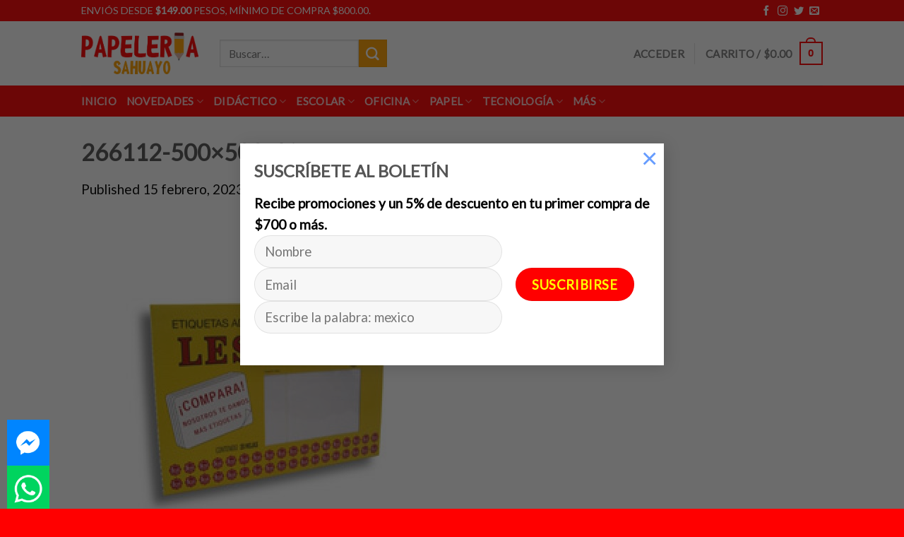

--- FILE ---
content_type: text/html; charset=UTF-8
request_url: https://www.papeleriasahuayo.com/?attachment_id=17046463
body_size: 23450
content:
<!DOCTYPE html>
<!--[if IE 9 ]> <html lang="es" class="ie9 loading-site no-js bg-fill"> <![endif]-->
<!--[if IE 8 ]> <html lang="es" class="ie8 loading-site no-js bg-fill"> <![endif]-->
<!--[if (gte IE 9)|!(IE)]><!--><html lang="es" class="loading-site no-js bg-fill"> <!--<![endif]-->
<head>
	<title>266112-500x500-1.jpg - Papelería Sahuayo</title>
	<meta charset="UTF-8" />
	<meta name="viewport" content="width=device-width, initial-scale=1.0, maximum-scale=1.0, user-scalable=no" />
	<link rel="profile" href="http://gmpg.org/xfn/11" />
	<link rel="pingback" href="https://www.papeleriasahuayo.com/xmlrpc.php" />

	<script>(function(html){html.className = html.className.replace(/\bno-js\b/,'js')})(document.documentElement);</script>
<meta name='robots' content='index, follow, max-image-preview:large, max-snippet:-1, max-video-preview:-1' />
	<style>img:is([sizes="auto" i], [sizes^="auto," i]) { contain-intrinsic-size: 3000px 1500px }</style>
	<meta name="viewport" content="width=device-width, initial-scale=1, maximum-scale=1" />
	<!-- This site is optimized with the Yoast SEO plugin v24.3 - https://yoast.com/wordpress/plugins/seo/ -->
	<title>266112-500x500-1.jpg - Papelería Sahuayo</title>
	<link rel="canonical" href="https://www.papeleriasahuayo.com/" />
	<meta property="og:locale" content="es_MX" />
	<meta property="og:type" content="article" />
	<meta property="og:title" content="266112-500x500-1.jpg - Papelería Sahuayo" />
	<meta property="og:url" content="https://www.papeleriasahuayo.com/" />
	<meta property="og:site_name" content="Papelería Sahuayo" />
	<meta property="og:image" content="https://www.papeleriasahuayo.com" />
	<meta property="og:image:width" content="500" />
	<meta property="og:image:height" content="500" />
	<meta property="og:image:type" content="image/jpeg" />
	<meta name="twitter:card" content="summary_large_image" />
	<script type="application/ld+json" class="yoast-schema-graph">{"@context":"https://schema.org","@graph":[{"@type":"WebPage","@id":"https://www.papeleriasahuayo.com/","url":"https://www.papeleriasahuayo.com/","name":"266112-500x500-1.jpg - Papelería Sahuayo","isPartOf":{"@id":"https://www.papeleriasahuayo.com/#website"},"primaryImageOfPage":{"@id":"https://www.papeleriasahuayo.com/#primaryimage"},"image":{"@id":"https://www.papeleriasahuayo.com/#primaryimage"},"thumbnailUrl":"https://www.papeleriasahuayo.com/wp-content/uploads/2023/02/266112-500x500-1.jpg","datePublished":"2023-02-15T20:38:39+00:00","dateModified":"2023-02-15T20:38:39+00:00","breadcrumb":{"@id":"https://www.papeleriasahuayo.com/#breadcrumb"},"inLanguage":"es","potentialAction":[{"@type":"ReadAction","target":["https://www.papeleriasahuayo.com/"]}]},{"@type":"ImageObject","inLanguage":"es","@id":"https://www.papeleriasahuayo.com/#primaryimage","url":"https://www.papeleriasahuayo.com/wp-content/uploads/2023/02/266112-500x500-1.jpg","contentUrl":"https://www.papeleriasahuayo.com/wp-content/uploads/2023/02/266112-500x500-1.jpg","width":500,"height":500},{"@type":"BreadcrumbList","@id":"https://www.papeleriasahuayo.com/#breadcrumb","itemListElement":[{"@type":"ListItem","position":1,"name":"Home","item":"https://www.papeleriasahuayo.com/"},{"@type":"ListItem","position":2,"name":"Etiquetas lesa 7 amarillo pte. c/12 hojas","item":"https://www.papeleriasahuayo.com/producto/etiquetas-lesa-7-amarillo-pte-c-12-hojas/"},{"@type":"ListItem","position":3,"name":"266112-500&#215;500-1.jpg"}]},{"@type":"WebSite","@id":"https://www.papeleriasahuayo.com/#website","url":"https://www.papeleriasahuayo.com/","name":"Papelería Sahuayo","description":"","potentialAction":[{"@type":"SearchAction","target":{"@type":"EntryPoint","urlTemplate":"https://www.papeleriasahuayo.com/?s={search_term_string}"},"query-input":{"@type":"PropertyValueSpecification","valueRequired":true,"valueName":"search_term_string"}}],"inLanguage":"es"}]}</script>
	<!-- / Yoast SEO plugin. -->


<link rel='dns-prefetch' href='//sdk.mercadopago.com' />
<link rel='dns-prefetch' href='//fonts.googleapis.com' />
<link rel="alternate" type="application/rss+xml" title="Papelería Sahuayo &raquo; Feed" href="https://www.papeleriasahuayo.com/feed/" />
<link rel="alternate" type="application/rss+xml" title="Papelería Sahuayo &raquo; RSS de los comentarios" href="https://www.papeleriasahuayo.com/comments/feed/" />
<link rel="alternate" type="application/rss+xml" title="Papelería Sahuayo &raquo; 266112-500&#215;500-1.jpg RSS de los comentarios" href="https://www.papeleriasahuayo.com/?attachment_id=17046463#main/feed/" />
<script type="text/javascript">
/* <![CDATA[ */
window._wpemojiSettings = {"baseUrl":"https:\/\/s.w.org\/images\/core\/emoji\/15.0.3\/72x72\/","ext":".png","svgUrl":"https:\/\/s.w.org\/images\/core\/emoji\/15.0.3\/svg\/","svgExt":".svg","source":{"concatemoji":"https:\/\/www.papeleriasahuayo.com\/wp-includes\/js\/wp-emoji-release.min.js?ver=6.7.4"}};
/*! This file is auto-generated */
!function(i,n){var o,s,e;function c(e){try{var t={supportTests:e,timestamp:(new Date).valueOf()};sessionStorage.setItem(o,JSON.stringify(t))}catch(e){}}function p(e,t,n){e.clearRect(0,0,e.canvas.width,e.canvas.height),e.fillText(t,0,0);var t=new Uint32Array(e.getImageData(0,0,e.canvas.width,e.canvas.height).data),r=(e.clearRect(0,0,e.canvas.width,e.canvas.height),e.fillText(n,0,0),new Uint32Array(e.getImageData(0,0,e.canvas.width,e.canvas.height).data));return t.every(function(e,t){return e===r[t]})}function u(e,t,n){switch(t){case"flag":return n(e,"\ud83c\udff3\ufe0f\u200d\u26a7\ufe0f","\ud83c\udff3\ufe0f\u200b\u26a7\ufe0f")?!1:!n(e,"\ud83c\uddfa\ud83c\uddf3","\ud83c\uddfa\u200b\ud83c\uddf3")&&!n(e,"\ud83c\udff4\udb40\udc67\udb40\udc62\udb40\udc65\udb40\udc6e\udb40\udc67\udb40\udc7f","\ud83c\udff4\u200b\udb40\udc67\u200b\udb40\udc62\u200b\udb40\udc65\u200b\udb40\udc6e\u200b\udb40\udc67\u200b\udb40\udc7f");case"emoji":return!n(e,"\ud83d\udc26\u200d\u2b1b","\ud83d\udc26\u200b\u2b1b")}return!1}function f(e,t,n){var r="undefined"!=typeof WorkerGlobalScope&&self instanceof WorkerGlobalScope?new OffscreenCanvas(300,150):i.createElement("canvas"),a=r.getContext("2d",{willReadFrequently:!0}),o=(a.textBaseline="top",a.font="600 32px Arial",{});return e.forEach(function(e){o[e]=t(a,e,n)}),o}function t(e){var t=i.createElement("script");t.src=e,t.defer=!0,i.head.appendChild(t)}"undefined"!=typeof Promise&&(o="wpEmojiSettingsSupports",s=["flag","emoji"],n.supports={everything:!0,everythingExceptFlag:!0},e=new Promise(function(e){i.addEventListener("DOMContentLoaded",e,{once:!0})}),new Promise(function(t){var n=function(){try{var e=JSON.parse(sessionStorage.getItem(o));if("object"==typeof e&&"number"==typeof e.timestamp&&(new Date).valueOf()<e.timestamp+604800&&"object"==typeof e.supportTests)return e.supportTests}catch(e){}return null}();if(!n){if("undefined"!=typeof Worker&&"undefined"!=typeof OffscreenCanvas&&"undefined"!=typeof URL&&URL.createObjectURL&&"undefined"!=typeof Blob)try{var e="postMessage("+f.toString()+"("+[JSON.stringify(s),u.toString(),p.toString()].join(",")+"));",r=new Blob([e],{type:"text/javascript"}),a=new Worker(URL.createObjectURL(r),{name:"wpTestEmojiSupports"});return void(a.onmessage=function(e){c(n=e.data),a.terminate(),t(n)})}catch(e){}c(n=f(s,u,p))}t(n)}).then(function(e){for(var t in e)n.supports[t]=e[t],n.supports.everything=n.supports.everything&&n.supports[t],"flag"!==t&&(n.supports.everythingExceptFlag=n.supports.everythingExceptFlag&&n.supports[t]);n.supports.everythingExceptFlag=n.supports.everythingExceptFlag&&!n.supports.flag,n.DOMReady=!1,n.readyCallback=function(){n.DOMReady=!0}}).then(function(){return e}).then(function(){var e;n.supports.everything||(n.readyCallback(),(e=n.source||{}).concatemoji?t(e.concatemoji):e.wpemoji&&e.twemoji&&(t(e.twemoji),t(e.wpemoji)))}))}((window,document),window._wpemojiSettings);
/* ]]> */
</script>
<style id='wp-emoji-styles-inline-css' type='text/css'>

	img.wp-smiley, img.emoji {
		display: inline !important;
		border: none !important;
		box-shadow: none !important;
		height: 1em !important;
		width: 1em !important;
		margin: 0 0.07em !important;
		vertical-align: -0.1em !important;
		background: none !important;
		padding: 0 !important;
	}
</style>
<style id='wp-block-library-inline-css' type='text/css'>
:root{--wp-admin-theme-color:#007cba;--wp-admin-theme-color--rgb:0,124,186;--wp-admin-theme-color-darker-10:#006ba1;--wp-admin-theme-color-darker-10--rgb:0,107,161;--wp-admin-theme-color-darker-20:#005a87;--wp-admin-theme-color-darker-20--rgb:0,90,135;--wp-admin-border-width-focus:2px;--wp-block-synced-color:#7a00df;--wp-block-synced-color--rgb:122,0,223;--wp-bound-block-color:var(--wp-block-synced-color)}@media (min-resolution:192dpi){:root{--wp-admin-border-width-focus:1.5px}}.wp-element-button{cursor:pointer}:root{--wp--preset--font-size--normal:16px;--wp--preset--font-size--huge:42px}:root .has-very-light-gray-background-color{background-color:#eee}:root .has-very-dark-gray-background-color{background-color:#313131}:root .has-very-light-gray-color{color:#eee}:root .has-very-dark-gray-color{color:#313131}:root .has-vivid-green-cyan-to-vivid-cyan-blue-gradient-background{background:linear-gradient(135deg,#00d084,#0693e3)}:root .has-purple-crush-gradient-background{background:linear-gradient(135deg,#34e2e4,#4721fb 50%,#ab1dfe)}:root .has-hazy-dawn-gradient-background{background:linear-gradient(135deg,#faaca8,#dad0ec)}:root .has-subdued-olive-gradient-background{background:linear-gradient(135deg,#fafae1,#67a671)}:root .has-atomic-cream-gradient-background{background:linear-gradient(135deg,#fdd79a,#004a59)}:root .has-nightshade-gradient-background{background:linear-gradient(135deg,#330968,#31cdcf)}:root .has-midnight-gradient-background{background:linear-gradient(135deg,#020381,#2874fc)}.has-regular-font-size{font-size:1em}.has-larger-font-size{font-size:2.625em}.has-normal-font-size{font-size:var(--wp--preset--font-size--normal)}.has-huge-font-size{font-size:var(--wp--preset--font-size--huge)}.has-text-align-center{text-align:center}.has-text-align-left{text-align:left}.has-text-align-right{text-align:right}#end-resizable-editor-section{display:none}.aligncenter{clear:both}.items-justified-left{justify-content:flex-start}.items-justified-center{justify-content:center}.items-justified-right{justify-content:flex-end}.items-justified-space-between{justify-content:space-between}.screen-reader-text{border:0;clip:rect(1px,1px,1px,1px);clip-path:inset(50%);height:1px;margin:-1px;overflow:hidden;padding:0;position:absolute;width:1px;word-wrap:normal!important}.screen-reader-text:focus{background-color:#ddd;clip:auto!important;clip-path:none;color:#444;display:block;font-size:1em;height:auto;left:5px;line-height:normal;padding:15px 23px 14px;text-decoration:none;top:5px;width:auto;z-index:100000}html :where(.has-border-color){border-style:solid}html :where([style*=border-top-color]){border-top-style:solid}html :where([style*=border-right-color]){border-right-style:solid}html :where([style*=border-bottom-color]){border-bottom-style:solid}html :where([style*=border-left-color]){border-left-style:solid}html :where([style*=border-width]){border-style:solid}html :where([style*=border-top-width]){border-top-style:solid}html :where([style*=border-right-width]){border-right-style:solid}html :where([style*=border-bottom-width]){border-bottom-style:solid}html :where([style*=border-left-width]){border-left-style:solid}html :where(img[class*=wp-image-]){height:auto;max-width:100%}:where(figure){margin:0 0 1em}html :where(.is-position-sticky){--wp-admin--admin-bar--position-offset:var(--wp-admin--admin-bar--height,0px)}@media screen and (max-width:600px){html :where(.is-position-sticky){--wp-admin--admin-bar--position-offset:0px}}
</style>
<style id='classic-theme-styles-inline-css' type='text/css'>
/*! This file is auto-generated */
.wp-block-button__link{color:#fff;background-color:#32373c;border-radius:9999px;box-shadow:none;text-decoration:none;padding:calc(.667em + 2px) calc(1.333em + 2px);font-size:1.125em}.wp-block-file__button{background:#32373c;color:#fff;text-decoration:none}
</style>
<link rel='stylesheet' id='contact-form-7-css' href='https://www.papeleriasahuayo.com/wp-content/plugins/contact-form-7/includes/css/styles.css?ver=6.0.3' type='text/css' media='all' />
<link rel='stylesheet' id='min-and-max-quantity-for-woocommerce-css' href='https://www.papeleriasahuayo.com/wp-content/plugins/min-and-max-quantity-for-woocommerce/public/css/mmqw-for-woocommerce-public.css?ver=2.1.0' type='text/css' media='all' />
<style id='woocommerce-inline-inline-css' type='text/css'>
.woocommerce form .form-row .required { visibility: visible; }
</style>
<link rel='stylesheet' id='brands-styles-css' href='https://www.papeleriasahuayo.com/wp-content/plugins/woocommerce/assets/css/brands.css?ver=9.6.3' type='text/css' media='all' />
<link rel='stylesheet' id='wc_mercadopago_checkout_components-css' href='https://www.papeleriasahuayo.com/wp-content/plugins/woocommerce-mercadopago/assets/css/checkouts/mp-plugins-components.min.css?ver=7.9.2' type='text/css' media='all' />
<link rel='stylesheet' id='flatsome-main-css' href='https://www.papeleriasahuayo.com/wp-content/themes/flatsome/assets/css/flatsome.css?ver=3.14.3' type='text/css' media='all' />
<style id='flatsome-main-inline-css' type='text/css'>
@font-face {
				font-family: "fl-icons";
				font-display: block;
				src: url(https://www.papeleriasahuayo.com/wp-content/themes/flatsome/assets/css/icons/fl-icons.eot?v=3.14.3);
				src:
					url(https://www.papeleriasahuayo.com/wp-content/themes/flatsome/assets/css/icons/fl-icons.eot#iefix?v=3.14.3) format("embedded-opentype"),
					url(https://www.papeleriasahuayo.com/wp-content/themes/flatsome/assets/css/icons/fl-icons.woff2?v=3.14.3) format("woff2"),
					url(https://www.papeleriasahuayo.com/wp-content/themes/flatsome/assets/css/icons/fl-icons.ttf?v=3.14.3) format("truetype"),
					url(https://www.papeleriasahuayo.com/wp-content/themes/flatsome/assets/css/icons/fl-icons.woff?v=3.14.3) format("woff"),
					url(https://www.papeleriasahuayo.com/wp-content/themes/flatsome/assets/css/icons/fl-icons.svg?v=3.14.3#fl-icons) format("svg");
			}
</style>
<link rel='stylesheet' id='flatsome-shop-css' href='https://www.papeleriasahuayo.com/wp-content/themes/flatsome/assets/css/flatsome-shop.css?ver=3.14.3' type='text/css' media='all' />
<link rel='stylesheet' id='flatsome-style-css' href='https://www.papeleriasahuayo.com/wp-content/themes/flatsome/style.css?ver=3.14.3' type='text/css' media='all' />
<link rel='stylesheet' id='flatsome-googlefonts-css' href='//fonts.googleapis.com/css?family=Lato%3Aregular%2Cdefault%2Cdefault%2Cdefault%2Cdefault&#038;display=fallback&#038;ver=3.9' type='text/css' media='all' />
<link rel='stylesheet' id='wppb_stylesheet-css' href='https://www.papeleriasahuayo.com/wp-content/plugins/profile-builder/assets/css/style-front-end.css?ver=3.13.1' type='text/css' media='all' />
<script type="text/javascript" src="https://www.papeleriasahuayo.com/wp-includes/js/jquery/jquery.min.js?ver=3.7.1" id="jquery-core-js"></script>
<script type="text/javascript" src="https://www.papeleriasahuayo.com/wp-includes/js/jquery/jquery-migrate.min.js?ver=3.4.1" id="jquery-migrate-js"></script>
<script type="text/javascript" id="min-and-max-quantity-for-woocommerce-js-extra">
/* <![CDATA[ */
var mmqw_plugin_vars = {"one_quantity":"Quantity: "};
/* ]]> */
</script>
<script type="text/javascript" src="https://www.papeleriasahuayo.com/wp-content/plugins/min-and-max-quantity-for-woocommerce/public/js/mmqw-for-woocommerce-public.js?ver=2.1.0" id="min-and-max-quantity-for-woocommerce-js"></script>
<script type="text/javascript" src="https://www.papeleriasahuayo.com/wp-content/plugins/woocommerce/assets/js/jquery-blockui/jquery.blockUI.min.js?ver=2.7.0-wc.9.6.3" id="jquery-blockui-js" defer="defer" data-wp-strategy="defer"></script>
<script type="text/javascript" id="wc-add-to-cart-js-extra">
/* <![CDATA[ */
var wc_add_to_cart_params = {"ajax_url":"\/wp-admin\/admin-ajax.php","wc_ajax_url":"\/?wc-ajax=%%endpoint%%","i18n_view_cart":"Ver carrito","cart_url":"https:\/\/www.papeleriasahuayo.com\/mi-carrito\/","is_cart":"","cart_redirect_after_add":"no"};
/* ]]> */
</script>
<script type="text/javascript" src="https://www.papeleriasahuayo.com/wp-content/plugins/woocommerce/assets/js/frontend/add-to-cart.min.js?ver=9.6.3" id="wc-add-to-cart-js" defer="defer" data-wp-strategy="defer"></script>
<script type="text/javascript" src="https://www.papeleriasahuayo.com/wp-content/plugins/woocommerce/assets/js/js-cookie/js.cookie.min.js?ver=2.1.4-wc.9.6.3" id="js-cookie-js" defer="defer" data-wp-strategy="defer"></script>
<script type="text/javascript" id="woocommerce-js-extra">
/* <![CDATA[ */
var woocommerce_params = {"ajax_url":"\/wp-admin\/admin-ajax.php","wc_ajax_url":"\/?wc-ajax=%%endpoint%%"};
/* ]]> */
</script>
<script type="text/javascript" src="https://www.papeleriasahuayo.com/wp-content/plugins/woocommerce/assets/js/frontend/woocommerce.min.js?ver=9.6.3" id="woocommerce-js" defer="defer" data-wp-strategy="defer"></script>
<link rel="https://api.w.org/" href="https://www.papeleriasahuayo.com/wp-json/" /><link rel="alternate" title="JSON" type="application/json" href="https://www.papeleriasahuayo.com/wp-json/wp/v2/media/17046463" /><link rel="EditURI" type="application/rsd+xml" title="RSD" href="https://www.papeleriasahuayo.com/xmlrpc.php?rsd" />
<meta name="generator" content="WordPress 6.7.4" />
<meta name="generator" content="WooCommerce 9.6.3" />
<link rel='shortlink' href='https://www.papeleriasahuayo.com/?p=17046463' />
<link rel="alternate" title="oEmbed (JSON)" type="application/json+oembed" href="https://www.papeleriasahuayo.com/wp-json/oembed/1.0/embed?url=https%3A%2F%2Fwww.papeleriasahuayo.com%2F%3Fattachment_id%3D17046463%23main" />
<link rel="alternate" title="oEmbed (XML)" type="text/xml+oembed" href="https://www.papeleriasahuayo.com/wp-json/oembed/1.0/embed?url=https%3A%2F%2Fwww.papeleriasahuayo.com%2F%3Fattachment_id%3D17046463%23main&#038;format=xml" />
<!-- Google site verification - Google for WooCommerce -->
<meta name="google-site-verification" content="iqNHAv9Wu4SUoB8GkfKTEVOZeB_AEOOf2BICOdUKryo" />
<style>.bg{opacity: 0; transition: opacity 1s; -webkit-transition: opacity 1s;} .bg-loaded{opacity: 1;}</style><!--[if IE]><link rel="stylesheet" type="text/css" href="https://www.papeleriasahuayo.com/wp-content/themes/flatsome/assets/css/ie-fallback.css"><script src="//cdnjs.cloudflare.com/ajax/libs/html5shiv/3.6.1/html5shiv.js"></script><script>var head = document.getElementsByTagName('head')[0],style = document.createElement('style');style.type = 'text/css';style.styleSheet.cssText = ':before,:after{content:none !important';head.appendChild(style);setTimeout(function(){head.removeChild(style);}, 0);</script><script src="https://www.papeleriasahuayo.com/wp-content/themes/flatsome/assets/libs/ie-flexibility.js"></script><![endif]--><!-- Google tag (gtag.js) -->
<script async src="https://www.googletagmanager.com/gtag/js?id=UA-64200008-1"></script>
<script>
  window.dataLayer = window.dataLayer || [];
  function gtag(){dataLayer.push(arguments);}
  gtag('js', new Date());

  gtag('config', 'UA-64200008-1');
</script>

    	<noscript><style>.woocommerce-product-gallery{ opacity: 1 !important; }</style></noscript>
	<style class='wp-fonts-local' type='text/css'>
@font-face{font-family:Inter;font-style:normal;font-weight:300 900;font-display:fallback;src:url('https://www.papeleriasahuayo.com/wp-content/plugins/woocommerce/assets/fonts/Inter-VariableFont_slnt,wght.woff2') format('woff2');font-stretch:normal;}
@font-face{font-family:Cardo;font-style:normal;font-weight:400;font-display:fallback;src:url('https://www.papeleriasahuayo.com/wp-content/plugins/woocommerce/assets/fonts/cardo_normal_400.woff2') format('woff2');}
</style>
<link rel="icon" href="https://www.papeleriasahuayo.com/wp-content/uploads/2023/02/cropped-favicon-papeleria-32x32.png" sizes="32x32" />
<link rel="icon" href="https://www.papeleriasahuayo.com/wp-content/uploads/2023/02/cropped-favicon-papeleria-192x192.png" sizes="192x192" />
<link rel="apple-touch-icon" href="https://www.papeleriasahuayo.com/wp-content/uploads/2023/02/cropped-favicon-papeleria-180x180.png" />
<meta name="msapplication-TileImage" content="https://www.papeleriasahuayo.com/wp-content/uploads/2023/02/cropped-favicon-papeleria-270x270.png" />
<style id="custom-css" type="text/css">:root {--primary-color: #ff0000;}.sticky-add-to-cart--active, #wrapper,#main,#main.dark{background-color: #FFF}.header-main{height: 91px}#logo img{max-height: 91px}#logo{width:166px;}.header-bottom{min-height: 43px}.header-top{min-height: 30px}.transparent .header-main{height: 30px}.transparent #logo img{max-height: 30px}.has-transparent + .page-title:first-of-type,.has-transparent + #main > .page-title,.has-transparent + #main > div > .page-title,.has-transparent + #main .page-header-wrapper:first-of-type .page-title{padding-top: 110px;}.header.show-on-scroll,.stuck .header-main{height:70px!important}.stuck #logo img{max-height: 70px!important}.header-bg-color, .header-wrapper {background-color: rgba(255,255,255,0.9)}.header-bottom {background-color: #ff0000}.top-bar-nav > li > a{line-height: 16px }@media (max-width: 549px) {.header-main{height: 70px}#logo img{max-height: 70px}}/* Color */.accordion-title.active, .has-icon-bg .icon .icon-inner,.logo a, .primary.is-underline, .primary.is-link, .badge-outline .badge-inner, .nav-outline > li.active> a,.nav-outline >li.active > a, .cart-icon strong,[data-color='primary'], .is-outline.primary{color: #ff0000;}/* Color !important */[data-text-color="primary"]{color: #ff0000!important;}/* Background Color */[data-text-bg="primary"]{background-color: #ff0000;}/* Background */.scroll-to-bullets a,.featured-title, .label-new.menu-item > a:after, .nav-pagination > li > .current,.nav-pagination > li > span:hover,.nav-pagination > li > a:hover,.has-hover:hover .badge-outline .badge-inner,button[type="submit"], .button.wc-forward:not(.checkout):not(.checkout-button), .button.submit-button, .button.primary:not(.is-outline),.featured-table .title,.is-outline:hover, .has-icon:hover .icon-label,.nav-dropdown-bold .nav-column li > a:hover, .nav-dropdown.nav-dropdown-bold > li > a:hover, .nav-dropdown-bold.dark .nav-column li > a:hover, .nav-dropdown.nav-dropdown-bold.dark > li > a:hover, .is-outline:hover, .tagcloud a:hover,.grid-tools a, input[type='submit']:not(.is-form), .box-badge:hover .box-text, input.button.alt,.nav-box > li > a:hover,.nav-box > li.active > a,.nav-pills > li.active > a ,.current-dropdown .cart-icon strong, .cart-icon:hover strong, .nav-line-bottom > li > a:before, .nav-line-grow > li > a:before, .nav-line > li > a:before,.banner, .header-top, .slider-nav-circle .flickity-prev-next-button:hover svg, .slider-nav-circle .flickity-prev-next-button:hover .arrow, .primary.is-outline:hover, .button.primary:not(.is-outline), input[type='submit'].primary, input[type='submit'].primary, input[type='reset'].button, input[type='button'].primary, .badge-inner{background-color: #ff0000;}/* Border */.nav-vertical.nav-tabs > li.active > a,.scroll-to-bullets a.active,.nav-pagination > li > .current,.nav-pagination > li > span:hover,.nav-pagination > li > a:hover,.has-hover:hover .badge-outline .badge-inner,.accordion-title.active,.featured-table,.is-outline:hover, .tagcloud a:hover,blockquote, .has-border, .cart-icon strong:after,.cart-icon strong,.blockUI:before, .processing:before,.loading-spin, .slider-nav-circle .flickity-prev-next-button:hover svg, .slider-nav-circle .flickity-prev-next-button:hover .arrow, .primary.is-outline:hover{border-color: #ff0000}.nav-tabs > li.active > a{border-top-color: #ff0000}.widget_shopping_cart_content .blockUI.blockOverlay:before { border-left-color: #ff0000 }.woocommerce-checkout-review-order .blockUI.blockOverlay:before { border-left-color: #ff0000 }/* Fill */.slider .flickity-prev-next-button:hover svg,.slider .flickity-prev-next-button:hover .arrow{fill: #ff0000;}/* Background Color */[data-icon-label]:after, .secondary.is-underline:hover,.secondary.is-outline:hover,.icon-label,.button.secondary:not(.is-outline),.button.alt:not(.is-outline), .badge-inner.on-sale, .button.checkout, .single_add_to_cart_button, .current .breadcrumb-step{ background-color:#ffa100; }[data-text-bg="secondary"]{background-color: #ffa100;}/* Color */.secondary.is-underline,.secondary.is-link, .secondary.is-outline,.stars a.active, .star-rating:before, .woocommerce-page .star-rating:before,.star-rating span:before, .color-secondary{color: #ffa100}/* Color !important */[data-text-color="secondary"]{color: #ffa100!important;}/* Border */.secondary.is-outline:hover{border-color:#ffa100}.success.is-underline:hover,.success.is-outline:hover,.success{background-color: #539b0a}.success-color, .success.is-link, .success.is-outline{color: #539b0a;}.success-border{border-color: #539b0a!important;}/* Color !important */[data-text-color="success"]{color: #539b0a!important;}/* Background Color */[data-text-bg="success"]{background-color: #539b0a;}.alert.is-underline:hover,.alert.is-outline:hover,.alert{background-color: #ff0000}.alert.is-link, .alert.is-outline, .color-alert{color: #ff0000;}/* Color !important */[data-text-color="alert"]{color: #ff0000!important;}/* Background Color */[data-text-bg="alert"]{background-color: #ff0000;}body{font-size: 119%;}@media screen and (max-width: 549px){body{font-size: 100%;}}body{font-family:"Lato", sans-serif}body{font-weight: 400}body{color: #000000}.nav > li > a {font-family:"Lato", sans-serif;}.mobile-sidebar-levels-2 .nav > li > ul > li > a {font-family:"Lato", sans-serif;}.nav > li > a {font-weight: 700;}.mobile-sidebar-levels-2 .nav > li > ul > li > a {font-weight: 700;}h1,h2,h3,h4,h5,h6,.heading-font, .off-canvas-center .nav-sidebar.nav-vertical > li > a{font-family: "Lato", sans-serif;}h1,h2,h3,h4,h5,h6,.heading-font,.banner h1,.banner h2{font-weight: 700;}.alt-font{font-family: "Lato", sans-serif;}.alt-font{font-weight: 400!important;}a{color: #ff0000;}.badge-inner.new-bubble{background-color: #539b0a}@media screen and (min-width: 550px){.products .box-vertical .box-image{min-width: 247px!important;width: 247px!important;}}.footer-1{background-color: #fff}.footer-2{background-color: #ffffff}.absolute-footer, html{background-color: #ff0000}/* Custom CSS */ul.footer-nav li a{color:#FFFFFF;}ul.footer-nav li a:hover{color:#ffc7c7;}/*Sidebar*/.woo-multi-currency.sidebar {position: fixed;z-index: 9999;-webkit-transition: all .25s ease;-moz-transition: all .25s ease;-ms-transition: all .25s ease;-o-transition: all .25s ease;bottom: 30%;}.woo-multi-currency.sidebar .wmc-title {text-align: center;width: 100%;display: none;color: #fff;font: 300 normal 16px Arial;margin: 0;text-transform: uppercase;background: #000000;padding: 16px 0;-webkit-transition: all .25s ease;-moz-transition: all .25s ease;-ms-transition: all .25s ease;-o-transition: all .25s ease;}.woo-multi-currency.sidebar:hover .wmc-title {display: block;}/*Style 1*/.woo-multi-currency.sidebar.style-1 .wmc-list-currencies {}.woo-multi-currency.sidebar.style-1 .wmc-list-currencies .wmc-currency {background: #000000;text-transform: uppercase;letter-spacing: 1px;padding: 4px;width: 250px;z-index: 1000;font: normal normal 10px Arial;margin: 2px 0 0;transition: all .25s ease;position: relative;cursor: pointer;}.woo-multi-currency.sidebar.style-1 .wmc-list-currencies .wmc-currency.active {background: #373435;}.woo-multi-currency.sidebar.style-1 .wmc-list-currencies .wmc-currency:hover {background: #373435;}.woo-multi-currency.sidebar.style-1 .wmc-list-currencies .wmc-currency span {color: #fff;text-decoration: none;text-align: center;line-height: 43px;vertical-align: top;width: 45px;box-sizing: border-box;display: inline-block;}.woo-multi-currency.sidebar.style-1 .wmc-list-currencies .wmc-currency a {color: #fff;text-decoration: none;text-align: center;line-height: 5px;vertical-align: top;display: inline-block;width: 190px;box-sizing: border-box;}/*Position*//*Right*/.woo-multi-currency.sidebar.right {right: -202px;}.woo-multi-currency.sidebar.right:hover {right: 0;}/*Left*/.woo-multi-currency.sidebar.left {left: -205px;}.woo-multi-currency.sidebar.left:hover {left: 0;}.woo-multi-currency.sidebar.left .wmc-list-currencies .wmc-currency span {display: inline-block;float: right;}/*Shortcode garenal*/.woo-multi-currency.shortcode {}.woo-multi-currency.shortcode img {vertical-align: middle;}.woo-multi-currency.shortcode .wmc-currency {}.woo-multi-currency.shortcode .wmc-currency a {text-decoration: none;box-shadow: none;margin: 0;padding: 0;}/*Layout 1 - Plain Horizontal*/.woo-multi-currency.shortcode.plain-horizontal {}.woo-multi-currency.shortcode.plain-horizontal .wmc-currency a {font-weight: 300;}.woo-multi-currency.shortcode.plain-horizontal .wmc-currency.active a {font-weight: 700;}.woo-multi-currency.shortcode.plain-horizontal .wmc-currency {display: inline-block;padding: 0 5px;}/*Layout 2 - Plain Vertical*/.woo-multi-currency.shortcode.plain-vertical {box-sizing: border-box;display: inline-block;}.woo-multi-currency.shortcode.plain-vertical .wmc-currency-wrapper {position: relative;}.woo-multi-currency.shortcode.plain-vertical .wmc-currency-wrapper span.wmc-current-currency, .woo-multi-currency.shortcode.plain-vertical .wmc-currency-wrapper .wmc-sub-currency .wmc-currency {padding: 7px 27px;}.woo-multi-currency.shortcode.plain-vertical .wmc-currency-wrapper span.wmc-current-currency::after {content: '25bc';padding-left: 0.5em;}.woo-multi-currency.shortcode.plain-vertical .wmc-currency-wrapper span.wmc-current-currency {display: block;position: relative;font-weight: 700;background: #fff;color: #212121;border: 1px solid #e5e5e5;}.woo-multi-currency.shortcode.plain-vertical .wmc-currency-wrapper .wmc-sub-currency {position: absolute;top: 100%;width: 100%;background: #fff;border: 1px solid #e5e5e5;text-align: center;-webkit-transition: all .25s ease;-moz-transition: all .25s ease;-ms-transition: all .25s ease;-o-transition: all .25s ease;display: none;}.woo-multi-currency.shortcode.plain-vertical .wmc-currency-wrapper:hover .wmc-sub-currency {display: block;}.woo-multi-currency.shortcode.plain-vertical .wmc-currency-wrapper .wmc-sub-currency .wmc-currency a {-webkit-transition: all .25s ease;-moz-transition: all .25s ease;-ms-transition: all .25s ease;-o-transition: all .25s ease;font-weight: 300;}.woo-multi-currency.shortcode.plain-vertical .wmc-currency-wrapper .wmc-sub-currency .wmc-currency a:hover, .woo-multi-currency.shortcode.plain-vertical .wmc-currency-wrapper .wmc-sub-currency .wmc-currency.active a {font-weight: 700;}input.wpcf7-form-control.wpcf7-submit:hover {background-color: #ff0000;color: white;}input.wpcf7-form-control.wpcf7-submit {background-color: #ff0000;color: yellow;}.mfp-zoom-in.mfp-ready.mfp-bg, .mfp-zoom-in.mfp-ready .mfp-preloader {opacity: 1;}.mfp-close {color: orange!important;}.label-new.menu-item > a:after{content:"New";}.label-hot.menu-item > a:after{content:"Hot";}.label-sale.menu-item > a:after{content:"Sale";}.label-popular.menu-item > a:after{content:"Popular";}</style></head>

<body class="attachment attachment-template-default single single-attachment postid-17046463 attachmentid-17046463 attachment-jpeg theme-flatsome woocommerce-no-js full-width bg-fill lightbox nav-dropdown-has-arrow nav-dropdown-has-shadow nav-dropdown-has-border">


<a class="skip-link screen-reader-text" href="#main">Skip to content</a>

<div id="wrapper">

	
	<header id="header" class="header has-sticky sticky-jump">
		<div class="header-wrapper">
			<div id="top-bar" class="header-top hide-for-sticky nav-dark">
    <div class="flex-row container">
      <div class="flex-col hide-for-medium flex-left">
          <ul class="nav nav-left medium-nav-center nav-small  nav-divided">
              <li class="html custom html_topbar_left">ENVIÓS DESDE <b>$149.00</b> PESOS, MÍNIMO DE COMPRA $800.00.</li>          </ul>
      </div>

      <div class="flex-col hide-for-medium flex-center">
          <ul class="nav nav-center nav-small  nav-divided">
                        </ul>
      </div>

      <div class="flex-col hide-for-medium flex-right">
         <ul class="nav top-bar-nav nav-right nav-small  nav-divided">
              <li class="html header-social-icons ml-0">
	<div class="social-icons follow-icons" ><a href="http://url" target="_blank" data-label="Facebook" rel="noopener noreferrer nofollow" class="icon plain facebook tooltip" title="Follow on Facebook" aria-label="Follow on Facebook"><i class="icon-facebook" ></i></a><a href="http://url" target="_blank" rel="noopener noreferrer nofollow" data-label="Instagram" class="icon plain  instagram tooltip" title="Follow on Instagram" aria-label="Follow on Instagram"><i class="icon-instagram" ></i></a><a href="http://url" target="_blank" data-label="Twitter" rel="noopener noreferrer nofollow" class="icon plain  twitter tooltip" title="Follow on Twitter" aria-label="Follow on Twitter"><i class="icon-twitter" ></i></a><a href="mailto:your@email" data-label="E-mail" rel="nofollow" class="icon plain  email tooltip" title="Send us an email" aria-label="Send us an email"><i class="icon-envelop" ></i></a></div></li>          </ul>
      </div>

            <div class="flex-col show-for-medium flex-grow">
          <ul class="nav nav-center nav-small mobile-nav  nav-divided">
              <li class="html custom html_topbar_left">ENVIÓS DESDE <b>$149.00</b> PESOS, MÍNIMO DE COMPRA $800.00.</li>          </ul>
      </div>
      
    </div>
</div>
<div id="masthead" class="header-main ">
      <div class="header-inner flex-row container logo-left medium-logo-center" role="navigation">

          <!-- Logo -->
          <div id="logo" class="flex-col logo">
            <!-- Header logo -->
<a href="https://www.papeleriasahuayo.com/" title="Papelería Sahuayo" rel="home">
    <img width="166" height="91" src="https://www.papeleriasahuayo.com/wp-content/uploads/2020/08/Logo-Papeleria-Sahuayo.png" class="header_logo header-logo" alt="Papelería Sahuayo"/><img  width="166" height="91" src="//www.calzadoshys.com/wp-content/uploads/2015/11/gagla.png" class="header-logo-dark" alt="Papelería Sahuayo"/></a>
          </div>

          <!-- Mobile Left Elements -->
          <div class="flex-col show-for-medium flex-left">
            <ul class="mobile-nav nav nav-left ">
              <li class="nav-icon has-icon">
  		<a href="#" data-open="#main-menu" data-pos="left" data-bg="main-menu-overlay" data-color="" class="is-small" aria-label="Menu" aria-controls="main-menu" aria-expanded="false">
		
		  <i class="icon-menu" ></i>
		  		</a>
	</li>            </ul>
          </div>

          <!-- Left Elements -->
          <div class="flex-col hide-for-medium flex-left
            flex-grow">
            <ul class="header-nav header-nav-main nav nav-left  nav-uppercase" >
              <li class="header-search-form search-form html relative has-icon">
	<div class="header-search-form-wrapper">
		<div class="searchform-wrapper ux-search-box relative is-normal"><form role="search" method="get" class="searchform" action="https://www.papeleriasahuayo.com/">
	<div class="flex-row relative">
						<div class="flex-col flex-grow">
			<label class="screen-reader-text" for="woocommerce-product-search-field-0">Buscar por:</label>
			<input type="search" id="woocommerce-product-search-field-0" class="search-field mb-0" placeholder="Buscar&hellip;" value="" name="s" />
			<input type="hidden" name="post_type" value="product" />
					</div>
		<div class="flex-col">
			<button type="submit" value="Buscar" class="ux-search-submit submit-button secondary button icon mb-0" aria-label="Submit">
				<i class="icon-search" ></i>			</button>
		</div>
	</div>
	<div class="live-search-results text-left z-top"></div>
</form>
</div>	</div>
</li>            </ul>
          </div>

          <!-- Right Elements -->
          <div class="flex-col hide-for-medium flex-right">
            <ul class="header-nav header-nav-main nav nav-right  nav-uppercase">
              <li class="account-item has-icon
    "
>

<a href="https://www.papeleriasahuayo.com/mi-cuenta/"
    class="nav-top-link nav-top-not-logged-in "
    data-open="#login-form-popup"  >
    <span>
    Acceder      </span>
  
</a>



</li>
<li class="header-divider"></li><li class="cart-item has-icon has-dropdown">

<a href="https://www.papeleriasahuayo.com/mi-carrito/" title="Carrito" class="header-cart-link is-small">


<span class="header-cart-title">
   Carrito   /      <span class="cart-price"><span class="woocommerce-Price-amount amount"><bdi><span class="woocommerce-Price-currencySymbol">&#36;</span>0.00</bdi></span></span>
  </span>

    <span class="cart-icon image-icon">
    <strong>0</strong>
  </span>
  </a>

 <ul class="nav-dropdown nav-dropdown-default">
    <li class="html widget_shopping_cart">
      <div class="widget_shopping_cart_content">
        

	<p class="woocommerce-mini-cart__empty-message">No hay productos en el carrito.</p>


      </div>
    </li>
     </ul>

</li>
            </ul>
          </div>

          <!-- Mobile Right Elements -->
          <div class="flex-col show-for-medium flex-right">
            <ul class="mobile-nav nav nav-right ">
              <li class="cart-item has-icon">

      <a href="https://www.papeleriasahuayo.com/mi-carrito/" class="header-cart-link off-canvas-toggle nav-top-link is-small" data-open="#cart-popup" data-class="off-canvas-cart" title="Carrito" data-pos="right">
  
    <span class="cart-icon image-icon">
    <strong>0</strong>
  </span>
  </a>


  <!-- Cart Sidebar Popup -->
  <div id="cart-popup" class="mfp-hide widget_shopping_cart">
  <div class="cart-popup-inner inner-padding">
      <div class="cart-popup-title text-center">
          <h4 class="uppercase">Carrito</h4>
          <div class="is-divider"></div>
      </div>
      <div class="widget_shopping_cart_content">
          

	<p class="woocommerce-mini-cart__empty-message">No hay productos en el carrito.</p>


      </div>
             <div class="cart-sidebar-content relative"></div>  </div>
  </div>

</li>
            </ul>
          </div>

      </div>
     
            <div class="container"><div class="top-divider full-width"></div></div>
      </div><div id="wide-nav" class="header-bottom wide-nav nav-dark hide-for-medium">
    <div class="flex-row container">

                        <div class="flex-col hide-for-medium flex-left">
                <ul class="nav header-nav header-bottom-nav nav-left  nav-uppercase">
                    <li id="menu-item-3445" class="menu-item menu-item-type-custom menu-item-object-custom menu-item-home menu-item-3445 menu-item-design-default"><a href="https://www.papeleriasahuayo.com" class="nav-top-link">Inicio</a></li>
<li id="menu-item-17039330" class="menu-item menu-item-type-custom menu-item-object-custom menu-item-has-children menu-item-17039330 menu-item-design-default has-dropdown"><a href="https://www.papeleriasahuayo.com/categoria-producto/articulos-de-temporada/" class="nav-top-link">Novedades<i class="icon-angle-down" ></i></a>
<ul class="sub-menu nav-dropdown nav-dropdown-default">
	<li id="menu-item-17039331" class="menu-item menu-item-type-custom menu-item-object-custom menu-item-17039331"><a href="https://www.papeleriasahuayo.com/categoria-producto/articulos-de-temporada/articulos-para-trabajos-manuales-articulos-de-temporada/">Artículos para trabajamos manuales</a></li>
	<li id="menu-item-17039332" class="menu-item menu-item-type-custom menu-item-object-custom menu-item-17039332"><a href="https://www.papeleriasahuayo.com/categoria-producto/articulos-de-temporada/decoracion-articulos-de-temporada/">Decoración</a></li>
	<li id="menu-item-17039333" class="menu-item menu-item-type-custom menu-item-object-custom menu-item-17039333"><a href="https://www.papeleriasahuayo.com/categoria-producto/articulos-de-temporada/juguetes-articulos-de-temporada/">Juguetes</a></li>
	<li id="menu-item-17039334" class="menu-item menu-item-type-custom menu-item-object-custom menu-item-17039334"><a href="https://www.papeleriasahuayo.com/categoria-producto/articulos-de-temporada/regalos-articulos-de-temporada/">Regalos</a></li>
</ul>
</li>
<li id="menu-item-17025864" class="menu-item menu-item-type-custom menu-item-object-custom menu-item-has-children menu-item-17025864 menu-item-design-default has-dropdown"><a href="https://www.papeleriasahuayo.com/categoria-producto/didactico/" class="nav-top-link">Didáctico<i class="icon-angle-down" ></i></a>
<ul class="sub-menu nav-dropdown nav-dropdown-default">
	<li id="menu-item-17039318" class="menu-item menu-item-type-custom menu-item-object-custom menu-item-17039318"><a href="https://www.papeleriasahuayo.com/categoria-producto/didactico/libros-didactico/">Libros</a></li>
	<li id="menu-item-17039319" class="menu-item menu-item-type-custom menu-item-object-custom menu-item-17039319"><a href="https://www.papeleriasahuayo.com/categoria-producto/didactico/monografias-didactico/">Monografías</a></li>
</ul>
</li>
<li id="menu-item-17025865" class="menu-item menu-item-type-custom menu-item-object-custom menu-item-has-children menu-item-17025865 menu-item-design-default has-dropdown"><a href="https://www.papeleriasahuayo.com/categoria-producto/escolar/" class="nav-top-link">Escolar<i class="icon-angle-down" ></i></a>
<ul class="sub-menu nav-dropdown nav-dropdown-default">
	<li id="menu-item-17039320" class="menu-item menu-item-type-custom menu-item-object-custom menu-item-17039320"><a href="https://www.papeleriasahuayo.com/categoria-producto/escolar/accesorios-escolares-escolar/">Accesorios Escolares</a></li>
	<li id="menu-item-17039321" class="menu-item menu-item-type-custom menu-item-object-custom menu-item-17039321"><a href="https://www.papeleriasahuayo.com/categoria-producto/escolar/cuadernos/">Cuadernos</a></li>
	<li id="menu-item-17039322" class="menu-item menu-item-type-custom menu-item-object-custom menu-item-17039322"><a href="https://www.papeleriasahuayo.com/categoria-producto/escolar/dibujo-y-pintura-escolar/">Dibujo y Pintura</a></li>
	<li id="menu-item-17039323" class="menu-item menu-item-type-custom menu-item-object-custom menu-item-17039323"><a href="https://www.papeleriasahuayo.com/categoria-producto/escolar/escritura-escolar/">Escritura</a></li>
</ul>
</li>
<li id="menu-item-17025866" class="menu-item menu-item-type-custom menu-item-object-custom menu-item-has-children menu-item-17025866 menu-item-design-default has-dropdown"><a href="https://www.papeleriasahuayo.com/categoria-producto/oficina/" class="nav-top-link">Oficina<i class="icon-angle-down" ></i></a>
<ul class="sub-menu nav-dropdown nav-dropdown-default">
	<li id="menu-item-17039324" class="menu-item menu-item-type-custom menu-item-object-custom menu-item-17039324"><a href="https://www.papeleriasahuayo.com/categoria-producto/oficina/accesorios-de-oficina-oficina/">Accesorios de Oficina</a></li>
	<li id="menu-item-17039325" class="menu-item menu-item-type-custom menu-item-object-custom menu-item-17039325"><a href="https://www.papeleriasahuayo.com/categoria-producto/oficina/escritura-oficina/">Escritura</a></li>
</ul>
</li>
<li id="menu-item-17025867" class="menu-item menu-item-type-custom menu-item-object-custom menu-item-has-children menu-item-17025867 menu-item-design-default has-dropdown"><a href="https://www.papeleriasahuayo.com/categoria-producto/papel/" class="nav-top-link">Papel<i class="icon-angle-down" ></i></a>
<ul class="sub-menu nav-dropdown nav-dropdown-default">
	<li id="menu-item-17039326" class="menu-item menu-item-type-custom menu-item-object-custom menu-item-17039326"><a href="https://www.papeleriasahuayo.com/categoria-producto/papel/cartulinas-papel/">Cartulinas</a></li>
	<li id="menu-item-17039327" class="menu-item menu-item-type-custom menu-item-object-custom menu-item-17039327"><a href="https://www.papeleriasahuayo.com/categoria-producto/papel/papeles-papel/">Papeles</a></li>
</ul>
</li>
<li id="menu-item-17025868" class="menu-item menu-item-type-custom menu-item-object-custom menu-item-has-children menu-item-17025868 menu-item-design-default has-dropdown"><a href="https://www.papeleriasahuayo.com/categoria-producto/tecnologia/" class="nav-top-link">Tecnología<i class="icon-angle-down" ></i></a>
<ul class="sub-menu nav-dropdown nav-dropdown-default">
	<li id="menu-item-17039328" class="menu-item menu-item-type-custom menu-item-object-custom menu-item-17039328"><a href="https://www.papeleriasahuayo.com/categoria-producto/tecnologia/computo-tecnologia/">Computo</a></li>
	<li id="menu-item-17039329" class="menu-item menu-item-type-custom menu-item-object-custom menu-item-17039329"><a href="https://www.papeleriasahuayo.com/categoria-producto/tecnologia/electronica-tecnologia/">Electrónica</a></li>
	<li id="menu-item-17039339" class="menu-item menu-item-type-custom menu-item-object-custom menu-item-17039339"><a href="https://www.papeleriasahuayo.com/categoria-producto/tecnologia/accesorios-para-celulares/">Accesorios para Celulares</a></li>
</ul>
</li>
<li id="menu-item-2899" class="menu-item menu-item-type-post_type menu-item-object-page menu-item-has-children menu-item-2899 menu-item-design-default has-dropdown"><a href="https://www.papeleriasahuayo.com/pages/" class="nav-top-link">Más<i class="icon-angle-down" ></i></a>
<ul class="sub-menu nav-dropdown nav-dropdown-default">
	<li id="menu-item-2901" class="menu-item menu-item-type-post_type menu-item-object-page current_page_parent menu-item-2901"><a href="https://www.papeleriasahuayo.com/blog/">Blog</a></li>
	<li id="menu-item-2903" class="menu-item menu-item-type-post_type menu-item-object-page menu-item-2903"><a href="https://www.papeleriasahuayo.com/faq/">FAQs</a></li>
	<li id="menu-item-2926" class="menu-item menu-item-type-post_type menu-item-object-page menu-item-2926"><a href="https://www.papeleriasahuayo.com/lista-de-deseos/">Lista de deseos</a></li>
	<li id="menu-item-17039378" class="menu-item menu-item-type-post_type menu-item-object-page menu-item-17039378"><a href="https://www.papeleriasahuayo.com/papeleria-al-mayoreo/">Papeleria Al Mayoreo</a></li>
</ul>
</li>
                </ul>
            </div>
            
            
                        <div class="flex-col hide-for-medium flex-right flex-grow">
              <ul class="nav header-nav header-bottom-nav nav-right  nav-uppercase">
                                 </ul>
            </div>
            
            
    </div>
</div>

<div class="header-bg-container fill"><div class="header-bg-image fill"></div><div class="header-bg-color fill"></div></div>		</div>
	</header>

	
	<main id="main" class="">

	<div id="primary" class="content-area image-attachment page-wrapper">
		<div id="content" class="site-content" role="main">
			<div class="row">
				<div class="large-12 columns">

				
					<article id="post-17046463" class="post-17046463 attachment type-attachment status-inherit hentry">
						<header class="entry-header">
							<h1 class="entry-title">266112-500&#215;500-1.jpg</h1>

							<div class="entry-meta">
								Published <span class="entry-date"><time class="entry-date" datetime="2023-02-15T14:38:39-06:00">15 febrero, 2023</time></span> at <a href="https://www.papeleriasahuayo.com/wp-content/uploads/2023/02/266112-500x500-1.jpg" title="Link to full-size image">500 &times; 500</a> in <a href="https://www.papeleriasahuayo.com/producto/etiquetas-lesa-7-amarillo-pte-c-12-hojas/" title="Return to Etiquetas lesa 7 amarillo pte. c/12 hojas" rel="gallery">Etiquetas lesa 7 amarillo pte. c/12 hojas</a>															</div>
						</header>

						<div class="entry-content">

							<div class="entry-attachment">
								<div class="attachment">
									
									<a href="https://www.papeleriasahuayo.com/wp-content/uploads/2023/02/266112-500x500-1.jpg" title="266112-500&#215;500-1.jpg" rel="attachment"><img width="500" height="500" src="https://www.papeleriasahuayo.com/wp-content/uploads/2023/02/266112-500x500-1.jpg" class="attachment-1200x1200 size-1200x1200" alt="" decoding="async" fetchpriority="high" srcset="https://www.papeleriasahuayo.com/wp-content/uploads/2023/02/266112-500x500-1.jpg 500w, https://www.papeleriasahuayo.com/wp-content/uploads/2023/02/266112-500x500-1-300x300.jpg 300w, https://www.papeleriasahuayo.com/wp-content/uploads/2023/02/266112-500x500-1-150x150.jpg 150w, https://www.papeleriasahuayo.com/wp-content/uploads/2023/02/266112-500x500-1-100x100.jpg 100w" sizes="(max-width: 500px) 100vw, 500px" /></a>
								</div>

															</div>

														
						</div>

						<footer class="entry-meta">
															Trackbacks are closed, but you can <a class="comment-link" href="#respond" title="Post a comment">post a comment</a>.																				</footer>

						
							<nav role="navigation" id="image-navigation" class="navigation-image">
								<div class="nav-previous"></div>
								<div class="nav-next"></div>
							</nav>
					</article>

					
<div class="html-before-comments mb"> </div>
<div id="comments" class="comments-area">

	
	
	
		<div id="respond" class="comment-respond">
		<h3 id="reply-title" class="comment-reply-title">Deja un comentario <small><a rel="nofollow" id="cancel-comment-reply-link" href="/?attachment_id=17046463#respond" style="display:none;">Cancelar respuesta</a></small></h3><form action="https://www.papeleriasahuayo.com/wp-comments-post.php" method="post" id="commentform" class="comment-form" novalidate><p class="comment-notes"><span id="email-notes">Tu dirección de correo electrónico no será publicada.</span> <span class="required-field-message">Los campos obligatorios están marcados con <span class="required">*</span></span></p><p class="comment-form-comment"><label for="comment">Comentario <span class="required">*</span></label> <textarea id="comment" name="comment" cols="45" rows="8" maxlength="65525" required></textarea></p><p class="comment-form-author"><label for="author">Nombre <span class="required">*</span></label> <input id="author" name="author" type="text" value="" size="30" maxlength="245" autocomplete="name" required /></p>
<p class="comment-form-email"><label for="email">Correo electrónico <span class="required">*</span></label> <input id="email" name="email" type="email" value="" size="30" maxlength="100" aria-describedby="email-notes" autocomplete="email" required /></p>
<p class="comment-form-url"><label for="url">Web</label> <input id="url" name="url" type="url" value="" size="30" maxlength="200" autocomplete="url" /></p>
<p class="form-submit"><input name="submit" type="submit" id="submit" class="submit" value="Publicar comentario" /> <input type='hidden' name='comment_post_ID' value='17046463' id='comment_post_ID' />
<input type='hidden' name='comment_parent' id='comment_parent' value='0' />
</p></form>	</div><!-- #respond -->
	
</div>

							</div>
			</div>
		</div>
	</div>


</main>

<footer id="footer" class="footer-wrapper">

	
<!-- FOOTER 1 -->
<div class="footer-widgets footer footer-1">
		<div class="row large-columns-1 mb-0">
	   		<div id="custom_html-3" class="widget_text col pb-0 widget widget_custom_html"><div class="textwidget custom-html-widget"><div class="container section-title-container" ><h3 class="section-title section-title-center"><b></b><span class="section-title-main" ></span><b></b></h3></div>

<div class="row"  id="row-617632238">



	<div id="col-2033618315" class="col medium-6 large-6"  >
				<div class="col-inner"  >
			
			

		<div class="icon-box featured-box icon-box-center text-center"  >
					<div class="icon-box-img" style="width: 60px">
				<div class="icon">
					<div class="icon-inner" >
						<img src="https://www.papeleriasahuayo.com/wp-content/uploads/2020/08/envio-1.png" alt="Envió Nacional" />					</div>
				</div>
			</div>
				<div class="icon-box-text last-reset">
			<h5 class="uppercase">Envió Nacional</h5>						
Desde $99.00 pesos, Entregas de 3 a 5 días hábiles en todo México.</p>
		</div>
	</div>
	
	
		</div>
					</div>

	



	<div id="col-1750929655" class="col medium-6 large-6"  >
				<div class="col-inner"  >
			
			

		<div class="icon-box featured-box icon-box-center text-center"  >
					<div class="icon-box-img" style="width: 60px">
				<div class="icon">
					<div class="icon-inner" >
						<img src="https://www.papeleriasahuayo.com/wp-content/uploads/2020/08/tarjeta-1.png" alt="Formas de Pago" />					</div>
				</div>
			</div>
				<div class="icon-box-text last-reset">
			<h5 class="uppercase">Formas de Pago</h5>						
Paypal, Mercadopago (Tarjeta crédito o debito), Transferencia-Deposito, OXXO.
		</div>
	</div>
	
	
		</div>
					</div>

	

</div></div></div><div id="custom_html-6" class="widget_text col pb-0 widget widget_custom_html"><div class="textwidget custom-html-widget"><div class="message-box relative dark" style="padding-top:15px;padding-bottom:15px;"><div class="message-box-bg-image bg-fill fill" style="background-image:url(https://www.papeleriasahuayo.com/wp-content/uploads/2023/02/bg-mayoreo-papeleria-2.png);"></div><div class="message-box-bg-overlay bg-fill fill" ></div><div class="container relative"><div class="inner last-reset">
<center><h2 style="font-size:20pt;">¿ERES MAYORISTA? ¿EMPRENDEDOR?</h2>
<p><h4>Recibe un 15% de descuento en compras de $2500 o más. </h4></p></center>
</div></div></div></div></div>        
		</div>
</div>

<!-- FOOTER 2 -->
<div class="footer-widgets footer footer-2 ">
		<div class="row large-columns-3 mb-0">
	   		<div id="text-2" class="col pb-0 widget widget_text"><span class="widget-title">Acerca de</span><div class="is-divider small"></div>			<div class="textwidget">Papelería Sahuayo es una empresa 100% mexicana dedicada a la distribución de artículos escolares, oficina y regalos.
<a style="display: scroll; position: fixed; bottom: 60px; left: 10px; z-index: 10000;" href="https://m.me/papeleriasahuayo" target="_blank" rel="noopener"><img src="https://www.calzadoshys.com/wp-content/uploads/2018/11/messenger.jpg" width="60px" height="60px"></a>
<a style="display: scroll; position: fixed; bottom: -5px; left: 10px; z-index: 10000;" href="https://api.whatsapp.com/send?phone=523531324276&text=Hola%20me%20gustaria%20conocer%20mas%20sobre%20Papeleria%20Sahuayo" target="_blank" rel="noopener"><img src="https://www.calzadoshys.com/wp-content/uploads/2018/11/whasapp.jpg" width="60px" height="60px"></a>




</div>
		</div><div id="text-3" class="col pb-0 widget widget_text"><span class="widget-title">¡Síguenos!</span><div class="is-divider small"></div>			<div class="textwidget"><div class="social-icons follow-icons" ><a href="https://www.facebook.com/papeleriasahuayocom/" target="_blank" data-label="Facebook" rel="noopener noreferrer nofollow" class="icon button circle is-outline facebook tooltip" title="Follow on Facebook" aria-label="Follow on Facebook"><i class="icon-facebook" ></i></a><a href="https://www.instagram.com/papeleriasahuayocom/" target="_blank" rel="noopener noreferrer nofollow" data-label="Instagram" class="icon button circle is-outline  instagram tooltip" title="Follow on Instagram" aria-label="Follow on Instagram"><i class="icon-instagram" ></i></a><a href="https://twitter.com/papeleriasahuayo" target="_blank" data-label="Twitter" rel="noopener noreferrer nofollow" class="icon button circle is-outline  twitter tooltip" title="Follow on Twitter" aria-label="Follow on Twitter"><i class="icon-twitter" ></i></a><a href="https://www.pinterest.com/papeleriasahuayocom" target="_blank" rel="noopener noreferrer nofollow"  data-label="Pinterest"  class="icon button circle is-outline  pinterest tooltip" title="Follow on Pinterest" aria-label="Follow on Pinterest"><i class="icon-pinterest" ></i></a></div>
</div>
		</div><div id="custom_html-4" class="widget_text col pb-0 widget widget_custom_html"><span class="widget-title">¡Descarga la app!</span><div class="is-divider small"></div><div class="textwidget custom-html-widget"><p>
	
	<img src="https://www.papeleriasahuayo.com/wp-content/uploads/2020/05/android-icon.png"><b style="color:white">---</b><img src="https://www.papeleriasahuayo.com/wp-content/uploads/2020/05/apple-2-icon.png"></p>

<!-- Global site tag (gtag.js) - Google Analytics -->
<script async src="https://www.googletagmanager.com/gtag/js?id=UA-118355980-1"></script>
<script>
  window.dataLayer = window.dataLayer || [];
  function gtag(){dataLayer.push(arguments);}
  gtag('js', new Date());

  gtag('config', 'UA-118355980-1');
</script></div></div><div id="custom_html-5" class="widget_text col pb-0 widget widget_custom_html"><div class="textwidget custom-html-widget">	<div id="newsletter-signup-link"
	     class="lightbox-by-id lightbox-content mfp-hide lightbox-white "
	     style="max-width:600px ;padding:20px">
		

<h3>SUSCRÍBETE AL BOLETÍN</h3>
<b>Recibe promociones y un 5% de descuento en tu primer compra de $700 o más.</b>

<div class="wpcf7 no-js" id="wpcf7-f17046842-o1" lang="es-MX" dir="ltr" data-wpcf7-id="17046842">
<div class="screen-reader-response"><p role="status" aria-live="polite" aria-atomic="true"></p> <ul></ul></div>
<form action="/?attachment_id=17046463#wpcf7-f17046842-o1" method="post" class="wpcf7-form init" aria-label="Formulario de contacto" novalidate="novalidate" data-status="init">
<div style="display: none;">
<input type="hidden" name="_wpcf7" value="17046842" />
<input type="hidden" name="_wpcf7_version" value="6.0.3" />
<input type="hidden" name="_wpcf7_locale" value="es_MX" />
<input type="hidden" name="_wpcf7_unit_tag" value="wpcf7-f17046842-o1" />
<input type="hidden" name="_wpcf7_container_post" value="0" />
<input type="hidden" name="_wpcf7_posted_data_hash" value="" />
</div>
<div class="flex-row form-flat medium-flex-wrap">
	<div class="flex-col flex-grow">
		<p><span class="wpcf7-form-control-wrap" data-name="your-name"><input size="40" maxlength="400" class="wpcf7-form-control wpcf7-text wpcf7-validates-as-required" aria-required="true" aria-invalid="false" placeholder="Nombre" value="" type="text" name="your-name" /></span><br />
<span class="wpcf7-form-control-wrap" data-name="your-email"><input size="40" maxlength="400" class="wpcf7-form-control wpcf7-email wpcf7-validates-as-required wpcf7-text wpcf7-validates-as-email" aria-required="true" aria-invalid="false" placeholder="Email" value="" type="email" name="your-email" /></span><br />
<span class="wpcf7-form-control-wrap" data-name="anti-spam"><input size="40" maxlength="400" class="wpcf7-form-control wpcf7-text wpcf7-validates-as-required" aria-required="true" aria-invalid="false" placeholder="Escribe la palabra: mexico" value="" type="text" name="anti-spam" /></span>
		</p>
	</div>
	<div class="flex-col ml-half">
		<p><input class="wpcf7-form-control wpcf7-submit has-spinner button" type="submit" value="Suscribirse" />
		</p>
	</div>
</div><div class="wpcf7-response-output" aria-hidden="true"></div>
</form>
</div>



	</div>
			<script>
			// Auto open lightboxes
			jQuery(document).ready(function ($) {
				/* global flatsomeVars */
				'use strict'
				var cookieId = 'lightbox_newsletter-signup-link'
				var cookieValue = 'opened_1'
				var timer = parseInt('3000')

				// Auto open lightbox
				
				// Run lightbox if no cookie is set
				if (cookie(cookieId) !== cookieValue) {

					// Ensure closing off canvas
					setTimeout(function () {
						jQuery.magnificPopup.close()
					}, timer - 350)

					// Open lightbox
					setTimeout(function () {
						$.magnificPopup.open({
							midClick: true,
							removalDelay: 300,
							// closeBtnInside: flatsomeVars.lightbox.close_btn_inside,
							// closeMarkup: flatsomeVars.lightbox.close_markup,
							items: {
								src: '#newsletter-signup-link',
								type: 'inline'
							}
						})
					}, timer)

					// Set cookie
					cookie(cookieId, cookieValue, 365)
				}
			})
		</script>
	
	</div></div>        
		</div>
</div>



<div class="absolute-footer dark medium-text-center small-text-center">
  <div class="container clearfix">

          <div class="footer-secondary pull-right">
                <div class="payment-icons inline-block"><div class="payment-icon"><svg version="1.1" xmlns="http://www.w3.org/2000/svg" xmlns:xlink="http://www.w3.org/1999/xlink"  viewBox="0 0 64 32">
<path d="M10.781 7.688c-0.251-1.283-1.219-1.688-2.344-1.688h-8.376l-0.061 0.405c5.749 1.469 10.469 4.595 12.595 10.501l-1.813-9.219zM13.125 19.688l-0.531-2.781c-1.096-2.907-3.752-5.594-6.752-6.813l4.219 15.939h5.469l8.157-20.032h-5.501l-5.062 13.688zM27.72 26.061l3.248-20.061h-5.187l-3.251 20.061h5.189zM41.875 5.656c-5.125 0-8.717 2.72-8.749 6.624-0.032 2.877 2.563 4.469 4.531 5.439 2.032 0.968 2.688 1.624 2.688 2.499 0 1.344-1.624 1.939-3.093 1.939-2.093 0-3.219-0.251-4.875-1.032l-0.688-0.344-0.719 4.499c1.219 0.563 3.437 1.064 5.781 1.064 5.437 0.032 8.97-2.688 9.032-6.843 0-2.282-1.405-4-4.376-5.439-1.811-0.904-2.904-1.563-2.904-2.499 0-0.843 0.936-1.72 2.968-1.72 1.688-0.029 2.936 0.314 3.875 0.752l0.469 0.248 0.717-4.344c-1.032-0.406-2.656-0.844-4.656-0.844zM55.813 6c-1.251 0-2.189 0.376-2.72 1.688l-7.688 18.374h5.437c0.877-2.467 1.096-3 1.096-3 0.592 0 5.875 0 6.624 0 0 0 0.157 0.688 0.624 3h4.813l-4.187-20.061h-4zM53.405 18.938c0 0 0.437-1.157 2.064-5.594-0.032 0.032 0.437-1.157 0.688-1.907l0.374 1.72c0.968 4.781 1.189 5.781 1.189 5.781-0.813 0-3.283 0-4.315 0z"></path>
</svg>
</div><div class="payment-icon"><svg version="1.1" xmlns="http://www.w3.org/2000/svg" xmlns:xlink="http://www.w3.org/1999/xlink"  viewBox="0 0 64 32">
<path d="M35.255 12.078h-2.396c-0.229 0-0.444 0.114-0.572 0.303l-3.306 4.868-1.4-4.678c-0.088-0.292-0.358-0.493-0.663-0.493h-2.355c-0.284 0-0.485 0.28-0.393 0.548l2.638 7.745-2.481 3.501c-0.195 0.275 0.002 0.655 0.339 0.655h2.394c0.227 0 0.439-0.111 0.569-0.297l7.968-11.501c0.191-0.275-0.006-0.652-0.341-0.652zM19.237 16.718c-0.23 1.362-1.311 2.276-2.691 2.276-0.691 0-1.245-0.223-1.601-0.644-0.353-0.417-0.485-1.012-0.374-1.674 0.214-1.35 1.313-2.294 2.671-2.294 0.677 0 1.227 0.225 1.589 0.65 0.365 0.428 0.509 1.027 0.404 1.686zM22.559 12.078h-2.384c-0.204 0-0.378 0.148-0.41 0.351l-0.104 0.666-0.166-0.241c-0.517-0.749-1.667-1-2.817-1-2.634 0-4.883 1.996-5.321 4.796-0.228 1.396 0.095 2.731 0.888 3.662 0.727 0.856 1.765 1.212 3.002 1.212 2.123 0 3.3-1.363 3.3-1.363l-0.106 0.662c-0.040 0.252 0.155 0.479 0.41 0.479h2.147c0.341 0 0.63-0.247 0.684-0.584l1.289-8.161c0.040-0.251-0.155-0.479-0.41-0.479zM8.254 12.135c-0.272 1.787-1.636 1.787-2.957 1.787h-0.751l0.527-3.336c0.031-0.202 0.205-0.35 0.41-0.35h0.345c0.899 0 1.747 0 2.185 0.511 0.262 0.307 0.341 0.761 0.242 1.388zM7.68 7.473h-4.979c-0.341 0-0.63 0.248-0.684 0.584l-2.013 12.765c-0.040 0.252 0.155 0.479 0.41 0.479h2.378c0.34 0 0.63-0.248 0.683-0.584l0.543-3.444c0.053-0.337 0.343-0.584 0.683-0.584h1.575c3.279 0 5.172-1.587 5.666-4.732 0.223-1.375 0.009-2.456-0.635-3.212-0.707-0.832-1.962-1.272-3.628-1.272zM60.876 7.823l-2.043 12.998c-0.040 0.252 0.155 0.479 0.41 0.479h2.055c0.34 0 0.63-0.248 0.683-0.584l2.015-12.765c0.040-0.252-0.155-0.479-0.41-0.479h-2.299c-0.205 0.001-0.379 0.148-0.41 0.351zM54.744 16.718c-0.23 1.362-1.311 2.276-2.691 2.276-0.691 0-1.245-0.223-1.601-0.644-0.353-0.417-0.485-1.012-0.374-1.674 0.214-1.35 1.313-2.294 2.671-2.294 0.677 0 1.227 0.225 1.589 0.65 0.365 0.428 0.509 1.027 0.404 1.686zM58.066 12.078h-2.384c-0.204 0-0.378 0.148-0.41 0.351l-0.104 0.666-0.167-0.241c-0.516-0.749-1.667-1-2.816-1-2.634 0-4.883 1.996-5.321 4.796-0.228 1.396 0.095 2.731 0.888 3.662 0.727 0.856 1.765 1.212 3.002 1.212 2.123 0 3.3-1.363 3.3-1.363l-0.106 0.662c-0.040 0.252 0.155 0.479 0.41 0.479h2.147c0.341 0 0.63-0.247 0.684-0.584l1.289-8.161c0.040-0.252-0.156-0.479-0.41-0.479zM43.761 12.135c-0.272 1.787-1.636 1.787-2.957 1.787h-0.751l0.527-3.336c0.031-0.202 0.205-0.35 0.41-0.35h0.345c0.899 0 1.747 0 2.185 0.511 0.261 0.307 0.34 0.761 0.241 1.388zM43.187 7.473h-4.979c-0.341 0-0.63 0.248-0.684 0.584l-2.013 12.765c-0.040 0.252 0.156 0.479 0.41 0.479h2.554c0.238 0 0.441-0.173 0.478-0.408l0.572-3.619c0.053-0.337 0.343-0.584 0.683-0.584h1.575c3.279 0 5.172-1.587 5.666-4.732 0.223-1.375 0.009-2.456-0.635-3.212-0.707-0.832-1.962-1.272-3.627-1.272z"></path>
</svg>
</div><div class="payment-icon"><svg version="1.1" xmlns="http://www.w3.org/2000/svg" xmlns:xlink="http://www.w3.org/1999/xlink"  viewBox="0 0 64 32">
<path d="M42.667-0c-4.099 0-7.836 1.543-10.667 4.077-2.831-2.534-6.568-4.077-10.667-4.077-8.836 0-16 7.163-16 16s7.164 16 16 16c4.099 0 7.835-1.543 10.667-4.077 2.831 2.534 6.568 4.077 10.667 4.077 8.837 0 16-7.163 16-16s-7.163-16-16-16zM11.934 19.828l0.924-5.809-2.112 5.809h-1.188v-5.809l-1.056 5.809h-1.584l1.32-7.657h2.376v4.753l1.716-4.753h2.508l-1.32 7.657h-1.585zM19.327 18.244c-0.088 0.528-0.178 0.924-0.264 1.188v0.396h-1.32v-0.66c-0.353 0.528-0.924 0.792-1.716 0.792-0.442 0-0.792-0.132-1.056-0.396-0.264-0.351-0.396-0.792-0.396-1.32 0-0.792 0.218-1.364 0.66-1.716 0.614-0.44 1.364-0.66 2.244-0.66h0.66v-0.396c0-0.351-0.353-0.528-1.056-0.528-0.442 0-1.012 0.088-1.716 0.264 0.086-0.351 0.175-0.792 0.264-1.32 0.703-0.264 1.32-0.396 1.848-0.396 1.496 0 2.244 0.616 2.244 1.848 0 0.353-0.046 0.749-0.132 1.188-0.089 0.616-0.179 1.188-0.264 1.716zM24.079 15.076c-0.264-0.086-0.66-0.132-1.188-0.132s-0.792 0.177-0.792 0.528c0 0.177 0.044 0.31 0.132 0.396l0.528 0.264c0.792 0.442 1.188 1.012 1.188 1.716 0 1.409-0.838 2.112-2.508 2.112-0.792 0-1.366-0.044-1.716-0.132 0.086-0.351 0.175-0.836 0.264-1.452 0.703 0.177 1.188 0.264 1.452 0.264 0.614 0 0.924-0.175 0.924-0.528 0-0.175-0.046-0.308-0.132-0.396-0.178-0.175-0.396-0.308-0.66-0.396-0.792-0.351-1.188-0.924-1.188-1.716 0-1.407 0.792-2.112 2.376-2.112 0.792 0 1.32 0.045 1.584 0.132l-0.265 1.451zM27.512 15.208h-0.924c0 0.442-0.046 0.838-0.132 1.188 0 0.088-0.022 0.264-0.066 0.528-0.046 0.264-0.112 0.442-0.198 0.528v0.528c0 0.353 0.175 0.528 0.528 0.528 0.175 0 0.35-0.044 0.528-0.132l-0.264 1.452c-0.264 0.088-0.66 0.132-1.188 0.132-0.881 0-1.32-0.44-1.32-1.32 0-0.528 0.086-1.099 0.264-1.716l0.66-4.225h1.584l-0.132 0.924h0.792l-0.132 1.585zM32.66 17.32h-3.3c0 0.442 0.086 0.749 0.264 0.924 0.264 0.264 0.66 0.396 1.188 0.396s1.1-0.175 1.716-0.528l-0.264 1.584c-0.442 0.177-1.012 0.264-1.716 0.264-1.848 0-2.772-0.924-2.772-2.773 0-1.142 0.264-2.024 0.792-2.64 0.528-0.703 1.188-1.056 1.98-1.056 0.703 0 1.274 0.22 1.716 0.66 0.35 0.353 0.528 0.881 0.528 1.584 0.001 0.617-0.046 1.145-0.132 1.585zM35.3 16.132c-0.264 0.97-0.484 2.201-0.66 3.697h-1.716l0.132-0.396c0.35-2.463 0.614-4.4 0.792-5.809h1.584l-0.132 0.924c0.264-0.44 0.528-0.703 0.792-0.792 0.264-0.264 0.528-0.308 0.792-0.132-0.088 0.088-0.31 0.706-0.66 1.848-0.353-0.086-0.661 0.132-0.925 0.66zM41.241 19.697c-0.353 0.177-0.838 0.264-1.452 0.264-0.881 0-1.584-0.308-2.112-0.924-0.528-0.528-0.792-1.32-0.792-2.376 0-1.32 0.35-2.42 1.056-3.3 0.614-0.879 1.496-1.32 2.64-1.32 0.44 0 1.056 0.132 1.848 0.396l-0.264 1.584c-0.528-0.264-1.012-0.396-1.452-0.396-0.707 0-1.235 0.264-1.584 0.792-0.353 0.442-0.528 1.144-0.528 2.112 0 0.616 0.132 1.056 0.396 1.32 0.264 0.353 0.614 0.528 1.056 0.528 0.44 0 0.924-0.132 1.452-0.396l-0.264 1.717zM47.115 15.868c-0.046 0.264-0.066 0.484-0.066 0.66-0.088 0.442-0.178 1.035-0.264 1.782-0.088 0.749-0.178 1.254-0.264 1.518h-1.32v-0.66c-0.353 0.528-0.924 0.792-1.716 0.792-0.442 0-0.792-0.132-1.056-0.396-0.264-0.351-0.396-0.792-0.396-1.32 0-0.792 0.218-1.364 0.66-1.716 0.614-0.44 1.32-0.66 2.112-0.66h0.66c0.086-0.086 0.132-0.218 0.132-0.396 0-0.351-0.353-0.528-1.056-0.528-0.442 0-1.012 0.088-1.716 0.264 0-0.351 0.086-0.792 0.264-1.32 0.703-0.264 1.32-0.396 1.848-0.396 1.496 0 2.245 0.616 2.245 1.848 0.001 0.089-0.021 0.264-0.065 0.529zM49.69 16.132c-0.178 0.528-0.396 1.762-0.66 3.697h-1.716l0.132-0.396c0.35-1.935 0.614-3.872 0.792-5.809h1.584c0 0.353-0.046 0.66-0.132 0.924 0.264-0.44 0.528-0.703 0.792-0.792 0.35-0.175 0.614-0.218 0.792-0.132-0.353 0.442-0.574 1.056-0.66 1.848-0.353-0.086-0.66 0.132-0.925 0.66zM54.178 19.828l0.132-0.528c-0.353 0.442-0.838 0.66-1.452 0.66-0.707 0-1.188-0.218-1.452-0.66-0.442-0.614-0.66-1.232-0.66-1.848 0-1.142 0.308-2.067 0.924-2.773 0.44-0.703 1.056-1.056 1.848-1.056 0.528 0 1.056 0.264 1.584 0.792l0.264-2.244h1.716l-1.32 7.657h-1.585zM16.159 17.98c0 0.442 0.175 0.66 0.528 0.66 0.35 0 0.614-0.132 0.792-0.396 0.264-0.264 0.396-0.66 0.396-1.188h-0.397c-0.881 0-1.32 0.31-1.32 0.924zM31.076 15.076c-0.088 0-0.178-0.043-0.264-0.132h-0.264c-0.528 0-0.881 0.353-1.056 1.056h1.848v-0.396l-0.132-0.264c-0.001-0.086-0.047-0.175-0.133-0.264zM43.617 17.98c0 0.442 0.175 0.66 0.528 0.66 0.35 0 0.614-0.132 0.792-0.396 0.264-0.264 0.396-0.66 0.396-1.188h-0.396c-0.881 0-1.32 0.31-1.32 0.924zM53.782 15.076c-0.353 0-0.66 0.22-0.924 0.66-0.178 0.264-0.264 0.749-0.264 1.452 0 0.792 0.264 1.188 0.792 1.188 0.35 0 0.66-0.175 0.924-0.528 0.264-0.351 0.396-0.879 0.396-1.584-0.001-0.792-0.311-1.188-0.925-1.188z"></path>
</svg>
</div></div>      </div>
    
    <div class="footer-primary pull-left">
              <div class="menu-top-nav-and-footer-nav-container"><ul id="menu-top-nav-and-footer-nav" class="links footer-nav uppercase"><li id="menu-item-2904" class="menu-item menu-item-type-post_type menu-item-object-page menu-item-2904"><a href="https://www.papeleriasahuayo.com/faq/">FAQ</a></li>
<li id="menu-item-3196" class="menu-item menu-item-type-post_type menu-item-object-page menu-item-3196"><a href="https://www.papeleriasahuayo.com/politica-de-privacidad/">Política de Privacidad</a></li>
<li id="menu-item-3197" class="menu-item menu-item-type-post_type menu-item-object-page menu-item-3197"><a href="https://www.papeleriasahuayo.com/terminos-y-condiciones/">Terminos y Condiciones</a></li>
<li id="menu-item-17039584" class="menu-item menu-item-type-post_type menu-item-object-page menu-item-17039584"><a href="https://www.papeleriasahuayo.com/politica-de-reembolso/">Política de Reembolsó</a></li>
<li id="menu-item-17039508" class="menu-item menu-item-type-post_type menu-item-object-page menu-item-17039508"><a href="https://www.papeleriasahuayo.com/contacto/">Contacto</a></li>
</ul></div>            <div class="copyright-footer">
        Copyright 2026 © <strong>DISTRIBUIDORA GALED</strong>      </div>
          </div>
  </div>
</div>

<a href="#top" class="back-to-top button icon invert plain fixed bottom z-1 is-outline hide-for-medium circle" id="top-link" aria-label="Go to top"><i class="icon-angle-up" ></i></a>

</footer>

</div>

<div id="main-menu" class="mobile-sidebar no-scrollbar mfp-hide">
	<div class="sidebar-menu no-scrollbar ">
		<ul class="nav nav-sidebar nav-vertical nav-uppercase">
			<li class="header-search-form search-form html relative has-icon">
	<div class="header-search-form-wrapper">
		<div class="searchform-wrapper ux-search-box relative is-normal"><form role="search" method="get" class="searchform" action="https://www.papeleriasahuayo.com/">
	<div class="flex-row relative">
						<div class="flex-col flex-grow">
			<label class="screen-reader-text" for="woocommerce-product-search-field-1">Buscar por:</label>
			<input type="search" id="woocommerce-product-search-field-1" class="search-field mb-0" placeholder="Buscar&hellip;" value="" name="s" />
			<input type="hidden" name="post_type" value="product" />
					</div>
		<div class="flex-col">
			<button type="submit" value="Buscar" class="ux-search-submit submit-button secondary button icon mb-0" aria-label="Submit">
				<i class="icon-search" ></i>			</button>
		</div>
	</div>
	<div class="live-search-results text-left z-top"></div>
</form>
</div>	</div>
</li><li class="menu-item menu-item-type-custom menu-item-object-custom menu-item-home menu-item-3445"><a href="https://www.papeleriasahuayo.com">Inicio</a></li>
<li class="menu-item menu-item-type-custom menu-item-object-custom menu-item-has-children menu-item-17039330"><a href="https://www.papeleriasahuayo.com/categoria-producto/articulos-de-temporada/">Novedades</a>
<ul class="sub-menu nav-sidebar-ul children">
	<li class="menu-item menu-item-type-custom menu-item-object-custom menu-item-17039331"><a href="https://www.papeleriasahuayo.com/categoria-producto/articulos-de-temporada/articulos-para-trabajos-manuales-articulos-de-temporada/">Artículos para trabajamos manuales</a></li>
	<li class="menu-item menu-item-type-custom menu-item-object-custom menu-item-17039332"><a href="https://www.papeleriasahuayo.com/categoria-producto/articulos-de-temporada/decoracion-articulos-de-temporada/">Decoración</a></li>
	<li class="menu-item menu-item-type-custom menu-item-object-custom menu-item-17039333"><a href="https://www.papeleriasahuayo.com/categoria-producto/articulos-de-temporada/juguetes-articulos-de-temporada/">Juguetes</a></li>
	<li class="menu-item menu-item-type-custom menu-item-object-custom menu-item-17039334"><a href="https://www.papeleriasahuayo.com/categoria-producto/articulos-de-temporada/regalos-articulos-de-temporada/">Regalos</a></li>
</ul>
</li>
<li class="menu-item menu-item-type-custom menu-item-object-custom menu-item-has-children menu-item-17025864"><a href="https://www.papeleriasahuayo.com/categoria-producto/didactico/">Didáctico</a>
<ul class="sub-menu nav-sidebar-ul children">
	<li class="menu-item menu-item-type-custom menu-item-object-custom menu-item-17039318"><a href="https://www.papeleriasahuayo.com/categoria-producto/didactico/libros-didactico/">Libros</a></li>
	<li class="menu-item menu-item-type-custom menu-item-object-custom menu-item-17039319"><a href="https://www.papeleriasahuayo.com/categoria-producto/didactico/monografias-didactico/">Monografías</a></li>
</ul>
</li>
<li class="menu-item menu-item-type-custom menu-item-object-custom menu-item-has-children menu-item-17025865"><a href="https://www.papeleriasahuayo.com/categoria-producto/escolar/">Escolar</a>
<ul class="sub-menu nav-sidebar-ul children">
	<li class="menu-item menu-item-type-custom menu-item-object-custom menu-item-17039320"><a href="https://www.papeleriasahuayo.com/categoria-producto/escolar/accesorios-escolares-escolar/">Accesorios Escolares</a></li>
	<li class="menu-item menu-item-type-custom menu-item-object-custom menu-item-17039321"><a href="https://www.papeleriasahuayo.com/categoria-producto/escolar/cuadernos/">Cuadernos</a></li>
	<li class="menu-item menu-item-type-custom menu-item-object-custom menu-item-17039322"><a href="https://www.papeleriasahuayo.com/categoria-producto/escolar/dibujo-y-pintura-escolar/">Dibujo y Pintura</a></li>
	<li class="menu-item menu-item-type-custom menu-item-object-custom menu-item-17039323"><a href="https://www.papeleriasahuayo.com/categoria-producto/escolar/escritura-escolar/">Escritura</a></li>
</ul>
</li>
<li class="menu-item menu-item-type-custom menu-item-object-custom menu-item-has-children menu-item-17025866"><a href="https://www.papeleriasahuayo.com/categoria-producto/oficina/">Oficina</a>
<ul class="sub-menu nav-sidebar-ul children">
	<li class="menu-item menu-item-type-custom menu-item-object-custom menu-item-17039324"><a href="https://www.papeleriasahuayo.com/categoria-producto/oficina/accesorios-de-oficina-oficina/">Accesorios de Oficina</a></li>
	<li class="menu-item menu-item-type-custom menu-item-object-custom menu-item-17039325"><a href="https://www.papeleriasahuayo.com/categoria-producto/oficina/escritura-oficina/">Escritura</a></li>
</ul>
</li>
<li class="menu-item menu-item-type-custom menu-item-object-custom menu-item-has-children menu-item-17025867"><a href="https://www.papeleriasahuayo.com/categoria-producto/papel/">Papel</a>
<ul class="sub-menu nav-sidebar-ul children">
	<li class="menu-item menu-item-type-custom menu-item-object-custom menu-item-17039326"><a href="https://www.papeleriasahuayo.com/categoria-producto/papel/cartulinas-papel/">Cartulinas</a></li>
	<li class="menu-item menu-item-type-custom menu-item-object-custom menu-item-17039327"><a href="https://www.papeleriasahuayo.com/categoria-producto/papel/papeles-papel/">Papeles</a></li>
</ul>
</li>
<li class="menu-item menu-item-type-custom menu-item-object-custom menu-item-has-children menu-item-17025868"><a href="https://www.papeleriasahuayo.com/categoria-producto/tecnologia/">Tecnología</a>
<ul class="sub-menu nav-sidebar-ul children">
	<li class="menu-item menu-item-type-custom menu-item-object-custom menu-item-17039328"><a href="https://www.papeleriasahuayo.com/categoria-producto/tecnologia/computo-tecnologia/">Computo</a></li>
	<li class="menu-item menu-item-type-custom menu-item-object-custom menu-item-17039329"><a href="https://www.papeleriasahuayo.com/categoria-producto/tecnologia/electronica-tecnologia/">Electrónica</a></li>
	<li class="menu-item menu-item-type-custom menu-item-object-custom menu-item-17039339"><a href="https://www.papeleriasahuayo.com/categoria-producto/tecnologia/accesorios-para-celulares/">Accesorios para Celulares</a></li>
</ul>
</li>
<li class="menu-item menu-item-type-post_type menu-item-object-page menu-item-has-children menu-item-2899"><a href="https://www.papeleriasahuayo.com/pages/">Más</a>
<ul class="sub-menu nav-sidebar-ul children">
	<li class="menu-item menu-item-type-post_type menu-item-object-page current_page_parent menu-item-2901"><a href="https://www.papeleriasahuayo.com/blog/">Blog</a></li>
	<li class="menu-item menu-item-type-post_type menu-item-object-page menu-item-2903"><a href="https://www.papeleriasahuayo.com/faq/">FAQs</a></li>
	<li class="menu-item menu-item-type-post_type menu-item-object-page menu-item-2926"><a href="https://www.papeleriasahuayo.com/lista-de-deseos/">Lista de deseos</a></li>
	<li class="menu-item menu-item-type-post_type menu-item-object-page menu-item-17039378"><a href="https://www.papeleriasahuayo.com/papeleria-al-mayoreo/">Papeleria Al Mayoreo</a></li>
</ul>
</li>
<li class="account-item has-icon menu-item">
<a href="https://www.papeleriasahuayo.com/mi-cuenta/"
    class="nav-top-link nav-top-not-logged-in">
    <span class="header-account-title">
    Acceder  </span>
</a>

</li>
		</ul>
	</div>
</div>
<style type="text/css"> 
         /* Hide reCAPTCHA V3 badge */
        .grecaptcha-badge {
        
            visibility: hidden !important;
        
        }
    </style>    <div id="login-form-popup" class="lightbox-content mfp-hide">
            <div class="woocommerce-notices-wrapper"></div>
<div class="account-container lightbox-inner">

	
	<div class="col2-set row row-divided row-large" id="customer_login">

		<div class="col-1 large-6 col pb-0">

			
			<div class="account-login-inner">

				<h3 class="uppercase">Acceder</h3>

				<form class="woocommerce-form woocommerce-form-login login" method="post">

					
					<p class="woocommerce-form-row woocommerce-form-row--wide form-row form-row-wide">
						<label for="username">Nombre de usuario o correo electrónico&nbsp;<span class="required">*</span></label>
						<input type="text" class="woocommerce-Input woocommerce-Input--text input-text" name="username" id="username" autocomplete="username" value="" />					</p>
					<p class="woocommerce-form-row woocommerce-form-row--wide form-row form-row-wide">
						<label for="password">Contraseña&nbsp;<span class="required">*</span></label>
						<input class="woocommerce-Input woocommerce-Input--text input-text" type="password" name="password" id="password" autocomplete="current-password" />
					</p>

					
					<p class="form-row">
						<label class="woocommerce-form__label woocommerce-form__label-for-checkbox woocommerce-form-login__rememberme">
							<input class="woocommerce-form__input woocommerce-form__input-checkbox" name="rememberme" type="checkbox" id="rememberme" value="forever" /> <span>Recuérdame</span>
						</label>
						<input type="hidden" id="woocommerce-login-nonce" name="woocommerce-login-nonce" value="ddc0ea6ceb" /><input type="hidden" name="_wp_http_referer" value="/?attachment_id=17046463" />						<button type="submit" class="woocommerce-button button woocommerce-form-login__submit" name="login" value="Acceder">Acceder</button>
					</p>
					<p class="woocommerce-LostPassword lost_password">
						<a href="https://www.papeleriasahuayo.com/mi-cuenta/lost-password/">¿Olvidaste la contraseña?</a>
					</p>

					
				</form>
			</div>

			
		</div>

		<div class="col-2 large-6 col pb-0">

			<div class="account-register-inner">

				<h3 class="uppercase">Registrarse</h3>

				<form method="post" class="woocommerce-form woocommerce-form-register register"  >

					
					
					<p class="woocommerce-form-row woocommerce-form-row--wide form-row form-row-wide">
						<label for="reg_email">Dirección de correo electrónico&nbsp;<span class="required">*</span></label>
						<input type="email" class="woocommerce-Input woocommerce-Input--text input-text" name="email" id="reg_email" autocomplete="email" value="" />					</p>

					
						<p class="woocommerce-form-row woocommerce-form-row--wide form-row form-row-wide">
							<label for="reg_password">Contraseña&nbsp;<span class="required">*</span></label>
							<input type="password" class="woocommerce-Input woocommerce-Input--text input-text" name="password" id="reg_password" autocomplete="new-password" />
						</p>

					
					<wc-order-attribution-inputs></wc-order-attribution-inputs><div class="woocommerce-privacy-policy-text"></div>
					<p class="woocommerce-form-row form-row">
						<input type="hidden" id="woocommerce-register-nonce" name="woocommerce-register-nonce" value="76ae3463d6" /><input type="hidden" name="_wp_http_referer" value="/?attachment_id=17046463" />						<button type="submit" class="woocommerce-Button woocommerce-button button woocommerce-form-register__submit" name="register" value="Registrarse">Registrarse</button>
					</p>

					
				</form>

			</div>

		</div>

	</div>

</div>

          </div>
  	<script type='text/javascript'>
		(function () {
			var c = document.body.className;
			c = c.replace(/woocommerce-no-js/, 'woocommerce-js');
			document.body.className = c;
		})();
	</script>
	<link rel='stylesheet' id='wc-blocks-style-css' href='https://www.papeleriasahuayo.com/wp-content/plugins/woocommerce/assets/client/blocks/wc-blocks.css?ver=wc-9.6.3' type='text/css' media='all' />
<style id='global-styles-inline-css' type='text/css'>
:root{--wp--preset--aspect-ratio--square: 1;--wp--preset--aspect-ratio--4-3: 4/3;--wp--preset--aspect-ratio--3-4: 3/4;--wp--preset--aspect-ratio--3-2: 3/2;--wp--preset--aspect-ratio--2-3: 2/3;--wp--preset--aspect-ratio--16-9: 16/9;--wp--preset--aspect-ratio--9-16: 9/16;--wp--preset--color--black: #000000;--wp--preset--color--cyan-bluish-gray: #abb8c3;--wp--preset--color--white: #ffffff;--wp--preset--color--pale-pink: #f78da7;--wp--preset--color--vivid-red: #cf2e2e;--wp--preset--color--luminous-vivid-orange: #ff6900;--wp--preset--color--luminous-vivid-amber: #fcb900;--wp--preset--color--light-green-cyan: #7bdcb5;--wp--preset--color--vivid-green-cyan: #00d084;--wp--preset--color--pale-cyan-blue: #8ed1fc;--wp--preset--color--vivid-cyan-blue: #0693e3;--wp--preset--color--vivid-purple: #9b51e0;--wp--preset--gradient--vivid-cyan-blue-to-vivid-purple: linear-gradient(135deg,rgba(6,147,227,1) 0%,rgb(155,81,224) 100%);--wp--preset--gradient--light-green-cyan-to-vivid-green-cyan: linear-gradient(135deg,rgb(122,220,180) 0%,rgb(0,208,130) 100%);--wp--preset--gradient--luminous-vivid-amber-to-luminous-vivid-orange: linear-gradient(135deg,rgba(252,185,0,1) 0%,rgba(255,105,0,1) 100%);--wp--preset--gradient--luminous-vivid-orange-to-vivid-red: linear-gradient(135deg,rgba(255,105,0,1) 0%,rgb(207,46,46) 100%);--wp--preset--gradient--very-light-gray-to-cyan-bluish-gray: linear-gradient(135deg,rgb(238,238,238) 0%,rgb(169,184,195) 100%);--wp--preset--gradient--cool-to-warm-spectrum: linear-gradient(135deg,rgb(74,234,220) 0%,rgb(151,120,209) 20%,rgb(207,42,186) 40%,rgb(238,44,130) 60%,rgb(251,105,98) 80%,rgb(254,248,76) 100%);--wp--preset--gradient--blush-light-purple: linear-gradient(135deg,rgb(255,206,236) 0%,rgb(152,150,240) 100%);--wp--preset--gradient--blush-bordeaux: linear-gradient(135deg,rgb(254,205,165) 0%,rgb(254,45,45) 50%,rgb(107,0,62) 100%);--wp--preset--gradient--luminous-dusk: linear-gradient(135deg,rgb(255,203,112) 0%,rgb(199,81,192) 50%,rgb(65,88,208) 100%);--wp--preset--gradient--pale-ocean: linear-gradient(135deg,rgb(255,245,203) 0%,rgb(182,227,212) 50%,rgb(51,167,181) 100%);--wp--preset--gradient--electric-grass: linear-gradient(135deg,rgb(202,248,128) 0%,rgb(113,206,126) 100%);--wp--preset--gradient--midnight: linear-gradient(135deg,rgb(2,3,129) 0%,rgb(40,116,252) 100%);--wp--preset--font-size--small: 13px;--wp--preset--font-size--medium: 20px;--wp--preset--font-size--large: 36px;--wp--preset--font-size--x-large: 42px;--wp--preset--font-family--inter: "Inter", sans-serif;--wp--preset--font-family--cardo: Cardo;--wp--preset--spacing--20: 0.44rem;--wp--preset--spacing--30: 0.67rem;--wp--preset--spacing--40: 1rem;--wp--preset--spacing--50: 1.5rem;--wp--preset--spacing--60: 2.25rem;--wp--preset--spacing--70: 3.38rem;--wp--preset--spacing--80: 5.06rem;--wp--preset--shadow--natural: 6px 6px 9px rgba(0, 0, 0, 0.2);--wp--preset--shadow--deep: 12px 12px 50px rgba(0, 0, 0, 0.4);--wp--preset--shadow--sharp: 6px 6px 0px rgba(0, 0, 0, 0.2);--wp--preset--shadow--outlined: 6px 6px 0px -3px rgba(255, 255, 255, 1), 6px 6px rgba(0, 0, 0, 1);--wp--preset--shadow--crisp: 6px 6px 0px rgba(0, 0, 0, 1);}:where(.is-layout-flex){gap: 0.5em;}:where(.is-layout-grid){gap: 0.5em;}body .is-layout-flex{display: flex;}.is-layout-flex{flex-wrap: wrap;align-items: center;}.is-layout-flex > :is(*, div){margin: 0;}body .is-layout-grid{display: grid;}.is-layout-grid > :is(*, div){margin: 0;}:where(.wp-block-columns.is-layout-flex){gap: 2em;}:where(.wp-block-columns.is-layout-grid){gap: 2em;}:where(.wp-block-post-template.is-layout-flex){gap: 1.25em;}:where(.wp-block-post-template.is-layout-grid){gap: 1.25em;}.has-black-color{color: var(--wp--preset--color--black) !important;}.has-cyan-bluish-gray-color{color: var(--wp--preset--color--cyan-bluish-gray) !important;}.has-white-color{color: var(--wp--preset--color--white) !important;}.has-pale-pink-color{color: var(--wp--preset--color--pale-pink) !important;}.has-vivid-red-color{color: var(--wp--preset--color--vivid-red) !important;}.has-luminous-vivid-orange-color{color: var(--wp--preset--color--luminous-vivid-orange) !important;}.has-luminous-vivid-amber-color{color: var(--wp--preset--color--luminous-vivid-amber) !important;}.has-light-green-cyan-color{color: var(--wp--preset--color--light-green-cyan) !important;}.has-vivid-green-cyan-color{color: var(--wp--preset--color--vivid-green-cyan) !important;}.has-pale-cyan-blue-color{color: var(--wp--preset--color--pale-cyan-blue) !important;}.has-vivid-cyan-blue-color{color: var(--wp--preset--color--vivid-cyan-blue) !important;}.has-vivid-purple-color{color: var(--wp--preset--color--vivid-purple) !important;}.has-black-background-color{background-color: var(--wp--preset--color--black) !important;}.has-cyan-bluish-gray-background-color{background-color: var(--wp--preset--color--cyan-bluish-gray) !important;}.has-white-background-color{background-color: var(--wp--preset--color--white) !important;}.has-pale-pink-background-color{background-color: var(--wp--preset--color--pale-pink) !important;}.has-vivid-red-background-color{background-color: var(--wp--preset--color--vivid-red) !important;}.has-luminous-vivid-orange-background-color{background-color: var(--wp--preset--color--luminous-vivid-orange) !important;}.has-luminous-vivid-amber-background-color{background-color: var(--wp--preset--color--luminous-vivid-amber) !important;}.has-light-green-cyan-background-color{background-color: var(--wp--preset--color--light-green-cyan) !important;}.has-vivid-green-cyan-background-color{background-color: var(--wp--preset--color--vivid-green-cyan) !important;}.has-pale-cyan-blue-background-color{background-color: var(--wp--preset--color--pale-cyan-blue) !important;}.has-vivid-cyan-blue-background-color{background-color: var(--wp--preset--color--vivid-cyan-blue) !important;}.has-vivid-purple-background-color{background-color: var(--wp--preset--color--vivid-purple) !important;}.has-black-border-color{border-color: var(--wp--preset--color--black) !important;}.has-cyan-bluish-gray-border-color{border-color: var(--wp--preset--color--cyan-bluish-gray) !important;}.has-white-border-color{border-color: var(--wp--preset--color--white) !important;}.has-pale-pink-border-color{border-color: var(--wp--preset--color--pale-pink) !important;}.has-vivid-red-border-color{border-color: var(--wp--preset--color--vivid-red) !important;}.has-luminous-vivid-orange-border-color{border-color: var(--wp--preset--color--luminous-vivid-orange) !important;}.has-luminous-vivid-amber-border-color{border-color: var(--wp--preset--color--luminous-vivid-amber) !important;}.has-light-green-cyan-border-color{border-color: var(--wp--preset--color--light-green-cyan) !important;}.has-vivid-green-cyan-border-color{border-color: var(--wp--preset--color--vivid-green-cyan) !important;}.has-pale-cyan-blue-border-color{border-color: var(--wp--preset--color--pale-cyan-blue) !important;}.has-vivid-cyan-blue-border-color{border-color: var(--wp--preset--color--vivid-cyan-blue) !important;}.has-vivid-purple-border-color{border-color: var(--wp--preset--color--vivid-purple) !important;}.has-vivid-cyan-blue-to-vivid-purple-gradient-background{background: var(--wp--preset--gradient--vivid-cyan-blue-to-vivid-purple) !important;}.has-light-green-cyan-to-vivid-green-cyan-gradient-background{background: var(--wp--preset--gradient--light-green-cyan-to-vivid-green-cyan) !important;}.has-luminous-vivid-amber-to-luminous-vivid-orange-gradient-background{background: var(--wp--preset--gradient--luminous-vivid-amber-to-luminous-vivid-orange) !important;}.has-luminous-vivid-orange-to-vivid-red-gradient-background{background: var(--wp--preset--gradient--luminous-vivid-orange-to-vivid-red) !important;}.has-very-light-gray-to-cyan-bluish-gray-gradient-background{background: var(--wp--preset--gradient--very-light-gray-to-cyan-bluish-gray) !important;}.has-cool-to-warm-spectrum-gradient-background{background: var(--wp--preset--gradient--cool-to-warm-spectrum) !important;}.has-blush-light-purple-gradient-background{background: var(--wp--preset--gradient--blush-light-purple) !important;}.has-blush-bordeaux-gradient-background{background: var(--wp--preset--gradient--blush-bordeaux) !important;}.has-luminous-dusk-gradient-background{background: var(--wp--preset--gradient--luminous-dusk) !important;}.has-pale-ocean-gradient-background{background: var(--wp--preset--gradient--pale-ocean) !important;}.has-electric-grass-gradient-background{background: var(--wp--preset--gradient--electric-grass) !important;}.has-midnight-gradient-background{background: var(--wp--preset--gradient--midnight) !important;}.has-small-font-size{font-size: var(--wp--preset--font-size--small) !important;}.has-medium-font-size{font-size: var(--wp--preset--font-size--medium) !important;}.has-large-font-size{font-size: var(--wp--preset--font-size--large) !important;}.has-x-large-font-size{font-size: var(--wp--preset--font-size--x-large) !important;}
</style>
<script type="text/javascript" src="https://www.papeleriasahuayo.com/wp-includes/js/dist/hooks.min.js?ver=4d63a3d491d11ffd8ac6" id="wp-hooks-js"></script>
<script type="text/javascript" src="https://www.papeleriasahuayo.com/wp-includes/js/dist/i18n.min.js?ver=5e580eb46a90c2b997e6" id="wp-i18n-js"></script>
<script type="text/javascript" id="wp-i18n-js-after">
/* <![CDATA[ */
wp.i18n.setLocaleData( { 'text direction\u0004ltr': [ 'ltr' ] } );
/* ]]> */
</script>
<script type="text/javascript" src="https://www.papeleriasahuayo.com/wp-content/plugins/contact-form-7/includes/swv/js/index.js?ver=6.0.3" id="swv-js"></script>
<script type="text/javascript" id="contact-form-7-js-translations">
/* <![CDATA[ */
( function( domain, translations ) {
	var localeData = translations.locale_data[ domain ] || translations.locale_data.messages;
	localeData[""].domain = domain;
	wp.i18n.setLocaleData( localeData, domain );
} )( "contact-form-7", {"translation-revision-date":"2024-07-11 13:54:29+0000","generator":"GlotPress\/4.0.1","domain":"messages","locale_data":{"messages":{"":{"domain":"messages","plural-forms":"nplurals=2; plural=n != 1;","lang":"es_MX"},"Error:":["Error:"]}},"comment":{"reference":"includes\/js\/index.js"}} );
/* ]]> */
</script>
<script type="text/javascript" id="contact-form-7-js-before">
/* <![CDATA[ */
var wpcf7 = {
    "api": {
        "root": "https:\/\/www.papeleriasahuayo.com\/wp-json\/",
        "namespace": "contact-form-7\/v1"
    },
    "cached": 1
};
/* ]]> */
</script>
<script type="text/javascript" src="https://www.papeleriasahuayo.com/wp-content/plugins/contact-form-7/includes/js/index.js?ver=6.0.3" id="contact-form-7-js"></script>
<script type="text/javascript" id="awdr-main-js-extra">
/* <![CDATA[ */
var awdr_params = {"ajaxurl":"https:\/\/www.papeleriasahuayo.com\/wp-admin\/admin-ajax.php","nonce":"7cc9cba403","enable_update_price_with_qty":"show_when_matched","refresh_order_review":"0","custom_target_simple_product":"","custom_target_variable_product":"","js_init_trigger":"","awdr_opacity_to_bulk_table":"","awdr_dynamic_bulk_table_status":"0","awdr_dynamic_bulk_table_off":"on","custom_simple_product_id_selector":"","custom_variable_product_id_selector":""};
/* ]]> */
</script>
<script type="text/javascript" src="https://www.papeleriasahuayo.com/wp-content/plugins/woo-discount-rules/v2/Assets/Js/site_main.js?ver=2.6.6" id="awdr-main-js"></script>
<script type="text/javascript" src="https://www.papeleriasahuayo.com/wp-content/plugins/woo-discount-rules/v2/Assets/Js/awdr-dynamic-price.js?ver=2.6.6" id="awdr-dynamic-price-js"></script>
<script type="text/javascript" src="https://www.papeleriasahuayo.com/wp-content/themes/flatsome/inc/extensions/flatsome-live-search/flatsome-live-search.js?ver=3.14.3" id="flatsome-live-search-js"></script>
<script type="text/javascript" src="https://www.papeleriasahuayo.com/wp-content/plugins/woocommerce-mercadopago/assets/js/checkouts/mp-plugins-components.min.js?ver=7.9.2" id="wc_mercadopago_checkout_components-js"></script>
<script type="text/javascript" src="https://www.papeleriasahuayo.com/wp-content/plugins/woocommerce-mercadopago/assets/js/checkouts/mp-checkout-update.min.js?ver=7.9.2" id="wc_mercadopago_checkout_update-js"></script>
<script type="text/javascript" src="https://sdk.mercadopago.com/js/v2?ver=7.9.2" id="wc_mercadopago_sdk-js"></script>
<script type="text/javascript" src="https://www.papeleriasahuayo.com/wp-content/plugins/woocommerce/assets/js/sourcebuster/sourcebuster.min.js?ver=9.6.3" id="sourcebuster-js-js"></script>
<script type="text/javascript" id="wc-order-attribution-js-extra">
/* <![CDATA[ */
var wc_order_attribution = {"params":{"lifetime":1.0000000000000000818030539140313095458623138256371021270751953125e-5,"session":30,"base64":false,"ajaxurl":"https:\/\/www.papeleriasahuayo.com\/wp-admin\/admin-ajax.php","prefix":"wc_order_attribution_","allowTracking":true},"fields":{"source_type":"current.typ","referrer":"current_add.rf","utm_campaign":"current.cmp","utm_source":"current.src","utm_medium":"current.mdm","utm_content":"current.cnt","utm_id":"current.id","utm_term":"current.trm","utm_source_platform":"current.plt","utm_creative_format":"current.fmt","utm_marketing_tactic":"current.tct","session_entry":"current_add.ep","session_start_time":"current_add.fd","session_pages":"session.pgs","session_count":"udata.vst","user_agent":"udata.uag"}};
/* ]]> */
</script>
<script type="text/javascript" src="https://www.papeleriasahuayo.com/wp-content/plugins/woocommerce/assets/js/frontend/order-attribution.min.js?ver=9.6.3" id="wc-order-attribution-js"></script>
<script type="text/javascript" src="https://www.papeleriasahuayo.com/wp-includes/js/dist/vendor/wp-polyfill.min.js?ver=3.15.0" id="wp-polyfill-js"></script>
<script type="text/javascript" src="https://www.papeleriasahuayo.com/wp-includes/js/hoverIntent.min.js?ver=1.10.2" id="hoverIntent-js"></script>
<script type="text/javascript" id="flatsome-js-js-extra">
/* <![CDATA[ */
var flatsomeVars = {"theme":{"version":"3.14.3"},"ajaxurl":"https:\/\/www.papeleriasahuayo.com\/wp-admin\/admin-ajax.php","rtl":"","sticky_height":"70","assets_url":"https:\/\/www.papeleriasahuayo.com\/wp-content\/themes\/flatsome\/assets\/js\/","lightbox":{"close_markup":"<button title=\"%title%\" type=\"button\" class=\"mfp-close\"><svg xmlns=\"http:\/\/www.w3.org\/2000\/svg\" width=\"28\" height=\"28\" viewBox=\"0 0 24 24\" fill=\"none\" stroke=\"currentColor\" stroke-width=\"2\" stroke-linecap=\"round\" stroke-linejoin=\"round\" class=\"feather feather-x\"><line x1=\"18\" y1=\"6\" x2=\"6\" y2=\"18\"><\/line><line x1=\"6\" y1=\"6\" x2=\"18\" y2=\"18\"><\/line><\/svg><\/button>","close_btn_inside":false},"user":{"can_edit_pages":false},"i18n":{"mainMenu":"Main Menu"},"options":{"cookie_notice_version":"1","swatches_layout":false,"swatches_box_select_event":false,"swatches_box_behavior_selected":false,"swatches_box_update_urls":"1","swatches_box_reset":false,"swatches_box_reset_extent":false,"swatches_box_reset_time":300,"search_result_latency":"0"},"is_mini_cart_reveal":""};
/* ]]> */
</script>
<script type="text/javascript" src="https://www.papeleriasahuayo.com/wp-content/themes/flatsome/assets/js/flatsome.js?ver=295a0d1d1e8168b25a51f884bffa7b33" id="flatsome-js-js"></script>
<script type="text/javascript" src="https://www.papeleriasahuayo.com/wp-content/themes/flatsome/assets/js/woocommerce.js?ver=b3c807cf00d38de8d7f31c1197eb135d" id="flatsome-theme-woocommerce-js-js"></script>
<script type="text/javascript" src="https://www.papeleriasahuayo.com/wp-includes/js/comment-reply.min.js?ver=6.7.4" id="comment-reply-js" async="async" data-wp-strategy="async"></script>
<script type="text/javascript" id="zxcvbn-async-js-extra">
/* <![CDATA[ */
var _zxcvbnSettings = {"src":"https:\/\/www.papeleriasahuayo.com\/wp-includes\/js\/zxcvbn.min.js"};
/* ]]> */
</script>
<script type="text/javascript" src="https://www.papeleriasahuayo.com/wp-includes/js/zxcvbn-async.min.js?ver=1.0" id="zxcvbn-async-js"></script>
<script type="text/javascript" id="password-strength-meter-js-extra">
/* <![CDATA[ */
var pwsL10n = {"unknown":"Fortaleza de contrase\u00f1a desconocida","short":"Muy d\u00e9bil","bad":"D\u00e9bil","good":"Medio","strong":"Fuerte","mismatch":"No coinciden"};
/* ]]> */
</script>
<script type="text/javascript" id="password-strength-meter-js-translations">
/* <![CDATA[ */
( function( domain, translations ) {
	var localeData = translations.locale_data[ domain ] || translations.locale_data.messages;
	localeData[""].domain = domain;
	wp.i18n.setLocaleData( localeData, domain );
} )( "default", {"translation-revision-date":"2024-11-21 17:51:13+0000","generator":"GlotPress\/4.0.1","domain":"messages","locale_data":{"messages":{"":{"domain":"messages","plural-forms":"nplurals=2; plural=n != 1;","lang":"es_MX"},"%1$s is deprecated since version %2$s! Use %3$s instead. Please consider writing more inclusive code.":["\u00a1%1$s est\u00e1 en desuso desde la versi\u00f3n %2$s! Usa %3$s en su lugar. Por favor considera escribir un c\u00f3digo m\u00e1s inclusivo."]}},"comment":{"reference":"wp-admin\/js\/password-strength-meter.js"}} );
/* ]]> */
</script>
<script type="text/javascript" src="https://www.papeleriasahuayo.com/wp-admin/js/password-strength-meter.min.js?ver=6.7.4" id="password-strength-meter-js"></script>
<script type="text/javascript" id="wc-password-strength-meter-js-extra">
/* <![CDATA[ */
var wc_password_strength_meter_params = {"min_password_strength":"3","stop_checkout":"","i18n_password_error":"Por favor, introduce una contrase\u00f1a m\u00e1s fuerte.","i18n_password_hint":"Truco: La contrase\u00f1a debe ser de al menos doce caracteres. Para hacerla m\u00e1s fuerte usa may\u00fasculas y min\u00fasculas, n\u00fameros y s\u00edmbolos como ! \" ? $ % ^ y )."};
/* ]]> */
</script>
<script type="text/javascript" src="https://www.papeleriasahuayo.com/wp-content/plugins/woocommerce/assets/js/frontend/password-strength-meter.min.js?ver=9.6.3" id="wc-password-strength-meter-js" defer="defer" data-wp-strategy="defer"></script>

</body>
</html>


<!-- Page cached by LiteSpeed Cache 6.5.4 on 2026-01-12 08:39:54 -->